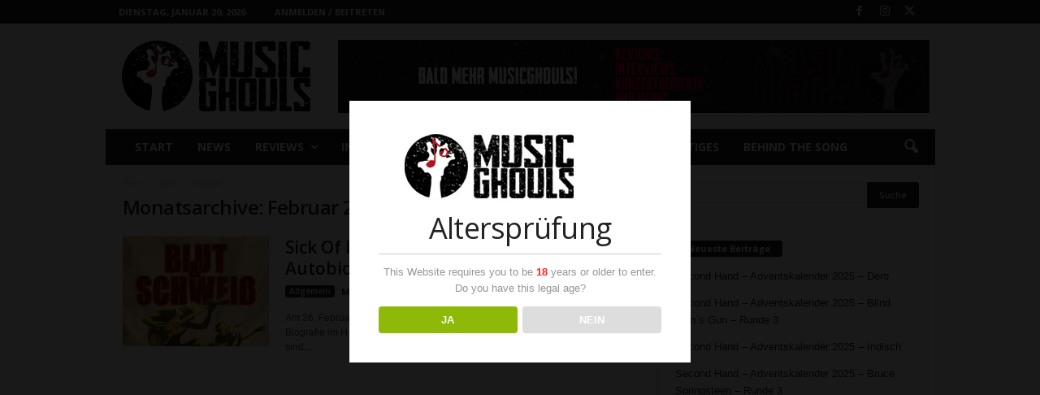

--- FILE ---
content_type: text/html; charset=UTF-8
request_url: https://www.musicghouls.com/2021/02/
body_size: 18307
content:
<!doctype html >
<!--[if IE 8]>    <html class="ie8" lang="de"> <![endif]-->
<!--[if IE 9]>    <html class="ie9" lang="de"> <![endif]-->
<!--[if gt IE 8]><!--> <html lang="de"> <!--<![endif]-->
<head>
    <title>Februar | 2021 | Musicghouls</title>
    <meta charset="UTF-8" />
    <meta name="viewport" content="width=device-width, initial-scale=1.0">
    <link rel="pingback" href="https://www.musicghouls.com/xmlrpc.php" />
    <meta name='robots' content='max-image-preview:large' />
<link rel="icon" type="image/png" href="http://www.musicghouls.com/wp-content/uploads/2017/06/musicghoul_favicon.png"><link rel="apple-touch-icon" sizes="76x76" href="http://www.musicghouls.com/wp-content/uploads/2017/06/musicghouls76x76.png"/><link rel="apple-touch-icon" sizes="120x120" href="http://www.musicghouls.com/wp-content/uploads/2017/06/musicghouls120x120.png"/><link rel="apple-touch-icon" sizes="152x152" href="http://www.musicghouls.com/wp-content/uploads/2017/06/musicghouls152x152.png"/><link rel="apple-touch-icon" sizes="114x114" href="http://www.musicghouls.com/wp-content/uploads/2017/06/musicghouls114x114.png"/><link rel="apple-touch-icon" sizes="144x144" href="http://www.musicghouls.com/wp-content/uploads/2017/06/musicghouls144x144.png"/><link rel='dns-prefetch' href='//maxcdn.bootstrapcdn.com' />
<link rel='dns-prefetch' href='//fonts.googleapis.com' />
<link rel='dns-prefetch' href='//s.w.org' />
<link rel="alternate" type="application/rss+xml" title="Musicghouls &raquo; Feed" href="https://www.musicghouls.com/feed/" />
<link rel="alternate" type="application/rss+xml" title="Musicghouls &raquo; Kommentar-Feed" href="https://www.musicghouls.com/comments/feed/" />
<script type="text/javascript">
window._wpemojiSettings = {"baseUrl":"https:\/\/s.w.org\/images\/core\/emoji\/14.0.0\/72x72\/","ext":".png","svgUrl":"https:\/\/s.w.org\/images\/core\/emoji\/14.0.0\/svg\/","svgExt":".svg","source":{"concatemoji":"https:\/\/www.musicghouls.com\/wp-includes\/js\/wp-emoji-release.min.js?ver=6.0.11"}};
/*! This file is auto-generated */
!function(e,a,t){var n,r,o,i=a.createElement("canvas"),p=i.getContext&&i.getContext("2d");function s(e,t){var a=String.fromCharCode,e=(p.clearRect(0,0,i.width,i.height),p.fillText(a.apply(this,e),0,0),i.toDataURL());return p.clearRect(0,0,i.width,i.height),p.fillText(a.apply(this,t),0,0),e===i.toDataURL()}function c(e){var t=a.createElement("script");t.src=e,t.defer=t.type="text/javascript",a.getElementsByTagName("head")[0].appendChild(t)}for(o=Array("flag","emoji"),t.supports={everything:!0,everythingExceptFlag:!0},r=0;r<o.length;r++)t.supports[o[r]]=function(e){if(!p||!p.fillText)return!1;switch(p.textBaseline="top",p.font="600 32px Arial",e){case"flag":return s([127987,65039,8205,9895,65039],[127987,65039,8203,9895,65039])?!1:!s([55356,56826,55356,56819],[55356,56826,8203,55356,56819])&&!s([55356,57332,56128,56423,56128,56418,56128,56421,56128,56430,56128,56423,56128,56447],[55356,57332,8203,56128,56423,8203,56128,56418,8203,56128,56421,8203,56128,56430,8203,56128,56423,8203,56128,56447]);case"emoji":return!s([129777,127995,8205,129778,127999],[129777,127995,8203,129778,127999])}return!1}(o[r]),t.supports.everything=t.supports.everything&&t.supports[o[r]],"flag"!==o[r]&&(t.supports.everythingExceptFlag=t.supports.everythingExceptFlag&&t.supports[o[r]]);t.supports.everythingExceptFlag=t.supports.everythingExceptFlag&&!t.supports.flag,t.DOMReady=!1,t.readyCallback=function(){t.DOMReady=!0},t.supports.everything||(n=function(){t.readyCallback()},a.addEventListener?(a.addEventListener("DOMContentLoaded",n,!1),e.addEventListener("load",n,!1)):(e.attachEvent("onload",n),a.attachEvent("onreadystatechange",function(){"complete"===a.readyState&&t.readyCallback()})),(e=t.source||{}).concatemoji?c(e.concatemoji):e.wpemoji&&e.twemoji&&(c(e.twemoji),c(e.wpemoji)))}(window,document,window._wpemojiSettings);
</script>
<style type="text/css">
img.wp-smiley,
img.emoji {
	display: inline !important;
	border: none !important;
	box-shadow: none !important;
	height: 1em !important;
	width: 1em !important;
	margin: 0 0.07em !important;
	vertical-align: -0.1em !important;
	background: none !important;
	padding: 0 !important;
}
</style>
	<style id='global-styles-inline-css' type='text/css'>
body{--wp--preset--color--black: #000000;--wp--preset--color--cyan-bluish-gray: #abb8c3;--wp--preset--color--white: #ffffff;--wp--preset--color--pale-pink: #f78da7;--wp--preset--color--vivid-red: #cf2e2e;--wp--preset--color--luminous-vivid-orange: #ff6900;--wp--preset--color--luminous-vivid-amber: #fcb900;--wp--preset--color--light-green-cyan: #7bdcb5;--wp--preset--color--vivid-green-cyan: #00d084;--wp--preset--color--pale-cyan-blue: #8ed1fc;--wp--preset--color--vivid-cyan-blue: #0693e3;--wp--preset--color--vivid-purple: #9b51e0;--wp--preset--gradient--vivid-cyan-blue-to-vivid-purple: linear-gradient(135deg,rgba(6,147,227,1) 0%,rgb(155,81,224) 100%);--wp--preset--gradient--light-green-cyan-to-vivid-green-cyan: linear-gradient(135deg,rgb(122,220,180) 0%,rgb(0,208,130) 100%);--wp--preset--gradient--luminous-vivid-amber-to-luminous-vivid-orange: linear-gradient(135deg,rgba(252,185,0,1) 0%,rgba(255,105,0,1) 100%);--wp--preset--gradient--luminous-vivid-orange-to-vivid-red: linear-gradient(135deg,rgba(255,105,0,1) 0%,rgb(207,46,46) 100%);--wp--preset--gradient--very-light-gray-to-cyan-bluish-gray: linear-gradient(135deg,rgb(238,238,238) 0%,rgb(169,184,195) 100%);--wp--preset--gradient--cool-to-warm-spectrum: linear-gradient(135deg,rgb(74,234,220) 0%,rgb(151,120,209) 20%,rgb(207,42,186) 40%,rgb(238,44,130) 60%,rgb(251,105,98) 80%,rgb(254,248,76) 100%);--wp--preset--gradient--blush-light-purple: linear-gradient(135deg,rgb(255,206,236) 0%,rgb(152,150,240) 100%);--wp--preset--gradient--blush-bordeaux: linear-gradient(135deg,rgb(254,205,165) 0%,rgb(254,45,45) 50%,rgb(107,0,62) 100%);--wp--preset--gradient--luminous-dusk: linear-gradient(135deg,rgb(255,203,112) 0%,rgb(199,81,192) 50%,rgb(65,88,208) 100%);--wp--preset--gradient--pale-ocean: linear-gradient(135deg,rgb(255,245,203) 0%,rgb(182,227,212) 50%,rgb(51,167,181) 100%);--wp--preset--gradient--electric-grass: linear-gradient(135deg,rgb(202,248,128) 0%,rgb(113,206,126) 100%);--wp--preset--gradient--midnight: linear-gradient(135deg,rgb(2,3,129) 0%,rgb(40,116,252) 100%);--wp--preset--duotone--dark-grayscale: url('#wp-duotone-dark-grayscale');--wp--preset--duotone--grayscale: url('#wp-duotone-grayscale');--wp--preset--duotone--purple-yellow: url('#wp-duotone-purple-yellow');--wp--preset--duotone--blue-red: url('#wp-duotone-blue-red');--wp--preset--duotone--midnight: url('#wp-duotone-midnight');--wp--preset--duotone--magenta-yellow: url('#wp-duotone-magenta-yellow');--wp--preset--duotone--purple-green: url('#wp-duotone-purple-green');--wp--preset--duotone--blue-orange: url('#wp-duotone-blue-orange');--wp--preset--font-size--small: 10px;--wp--preset--font-size--medium: 20px;--wp--preset--font-size--large: 30px;--wp--preset--font-size--x-large: 42px;--wp--preset--font-size--regular: 14px;--wp--preset--font-size--larger: 48px;}.has-black-color{color: var(--wp--preset--color--black) !important;}.has-cyan-bluish-gray-color{color: var(--wp--preset--color--cyan-bluish-gray) !important;}.has-white-color{color: var(--wp--preset--color--white) !important;}.has-pale-pink-color{color: var(--wp--preset--color--pale-pink) !important;}.has-vivid-red-color{color: var(--wp--preset--color--vivid-red) !important;}.has-luminous-vivid-orange-color{color: var(--wp--preset--color--luminous-vivid-orange) !important;}.has-luminous-vivid-amber-color{color: var(--wp--preset--color--luminous-vivid-amber) !important;}.has-light-green-cyan-color{color: var(--wp--preset--color--light-green-cyan) !important;}.has-vivid-green-cyan-color{color: var(--wp--preset--color--vivid-green-cyan) !important;}.has-pale-cyan-blue-color{color: var(--wp--preset--color--pale-cyan-blue) !important;}.has-vivid-cyan-blue-color{color: var(--wp--preset--color--vivid-cyan-blue) !important;}.has-vivid-purple-color{color: var(--wp--preset--color--vivid-purple) !important;}.has-black-background-color{background-color: var(--wp--preset--color--black) !important;}.has-cyan-bluish-gray-background-color{background-color: var(--wp--preset--color--cyan-bluish-gray) !important;}.has-white-background-color{background-color: var(--wp--preset--color--white) !important;}.has-pale-pink-background-color{background-color: var(--wp--preset--color--pale-pink) !important;}.has-vivid-red-background-color{background-color: var(--wp--preset--color--vivid-red) !important;}.has-luminous-vivid-orange-background-color{background-color: var(--wp--preset--color--luminous-vivid-orange) !important;}.has-luminous-vivid-amber-background-color{background-color: var(--wp--preset--color--luminous-vivid-amber) !important;}.has-light-green-cyan-background-color{background-color: var(--wp--preset--color--light-green-cyan) !important;}.has-vivid-green-cyan-background-color{background-color: var(--wp--preset--color--vivid-green-cyan) !important;}.has-pale-cyan-blue-background-color{background-color: var(--wp--preset--color--pale-cyan-blue) !important;}.has-vivid-cyan-blue-background-color{background-color: var(--wp--preset--color--vivid-cyan-blue) !important;}.has-vivid-purple-background-color{background-color: var(--wp--preset--color--vivid-purple) !important;}.has-black-border-color{border-color: var(--wp--preset--color--black) !important;}.has-cyan-bluish-gray-border-color{border-color: var(--wp--preset--color--cyan-bluish-gray) !important;}.has-white-border-color{border-color: var(--wp--preset--color--white) !important;}.has-pale-pink-border-color{border-color: var(--wp--preset--color--pale-pink) !important;}.has-vivid-red-border-color{border-color: var(--wp--preset--color--vivid-red) !important;}.has-luminous-vivid-orange-border-color{border-color: var(--wp--preset--color--luminous-vivid-orange) !important;}.has-luminous-vivid-amber-border-color{border-color: var(--wp--preset--color--luminous-vivid-amber) !important;}.has-light-green-cyan-border-color{border-color: var(--wp--preset--color--light-green-cyan) !important;}.has-vivid-green-cyan-border-color{border-color: var(--wp--preset--color--vivid-green-cyan) !important;}.has-pale-cyan-blue-border-color{border-color: var(--wp--preset--color--pale-cyan-blue) !important;}.has-vivid-cyan-blue-border-color{border-color: var(--wp--preset--color--vivid-cyan-blue) !important;}.has-vivid-purple-border-color{border-color: var(--wp--preset--color--vivid-purple) !important;}.has-vivid-cyan-blue-to-vivid-purple-gradient-background{background: var(--wp--preset--gradient--vivid-cyan-blue-to-vivid-purple) !important;}.has-light-green-cyan-to-vivid-green-cyan-gradient-background{background: var(--wp--preset--gradient--light-green-cyan-to-vivid-green-cyan) !important;}.has-luminous-vivid-amber-to-luminous-vivid-orange-gradient-background{background: var(--wp--preset--gradient--luminous-vivid-amber-to-luminous-vivid-orange) !important;}.has-luminous-vivid-orange-to-vivid-red-gradient-background{background: var(--wp--preset--gradient--luminous-vivid-orange-to-vivid-red) !important;}.has-very-light-gray-to-cyan-bluish-gray-gradient-background{background: var(--wp--preset--gradient--very-light-gray-to-cyan-bluish-gray) !important;}.has-cool-to-warm-spectrum-gradient-background{background: var(--wp--preset--gradient--cool-to-warm-spectrum) !important;}.has-blush-light-purple-gradient-background{background: var(--wp--preset--gradient--blush-light-purple) !important;}.has-blush-bordeaux-gradient-background{background: var(--wp--preset--gradient--blush-bordeaux) !important;}.has-luminous-dusk-gradient-background{background: var(--wp--preset--gradient--luminous-dusk) !important;}.has-pale-ocean-gradient-background{background: var(--wp--preset--gradient--pale-ocean) !important;}.has-electric-grass-gradient-background{background: var(--wp--preset--gradient--electric-grass) !important;}.has-midnight-gradient-background{background: var(--wp--preset--gradient--midnight) !important;}.has-small-font-size{font-size: var(--wp--preset--font-size--small) !important;}.has-medium-font-size{font-size: var(--wp--preset--font-size--medium) !important;}.has-large-font-size{font-size: var(--wp--preset--font-size--large) !important;}.has-x-large-font-size{font-size: var(--wp--preset--font-size--x-large) !important;}
</style>
<link rel='stylesheet' id='dispensary-age-verification-css'  href='https://www.musicghouls.com/wp-content/plugins/dispensary-age-verification/public/css/dispensary-age-verification-public.min.css?ver=2.9.1' type='text/css' media='all' />
<link rel='stylesheet' id='prime_master_bootstrap-css'  href='https://maxcdn.bootstrapcdn.com/bootstrap/3.3.6/css/bootstrap.min.css?ver=6.0.11' type='text/css' media='all' />
<link rel='stylesheet' id='prime_master_fontawesome-css'  href='https://maxcdn.bootstrapcdn.com/font-awesome/4.5.0/css/font-awesome.min.css?ver=6.0.11' type='text/css' media='all' />
<link rel='stylesheet' id='prime_testimonial_ba_css-css'  href='https://www.musicghouls.com/wp-content/plugins/prime-extensions-for-visual-composer/shortcodes/testimonial/css/style.css?ver=6.0.11' type='text/css' media='all' />
<link rel='stylesheet' id='td-plugin-newsletter-css'  href='https://www.musicghouls.com/wp-content/plugins/td-newsletter/style.css?ver=5.4.2' type='text/css' media='all' />
<link rel='stylesheet' id='google-fonts-style-css'  href='https://fonts.googleapis.com/css?family=Open+Sans%3A400%2C600%2C700%7CRoboto+Condensed%3A400%2C500%2C700&#038;display=swap&#038;ver=5.4.2' type='text/css' media='all' />
<link rel='stylesheet' id='td-theme-css'  href='https://www.musicghouls.com/wp-content/themes/Newsmag/style.css?ver=5.4.2' type='text/css' media='all' />
<style id='td-theme-inline-css' type='text/css'>
    
        /* custom css - generated by TagDiv Composer */
        @media (max-width: 767px) {
            .td-header-desktop-wrap {
                display: none;
            }
        }
        @media (min-width: 767px) {
            .td-header-mobile-wrap {
                display: none;
            }
        }
    
	
</style>
<link rel='stylesheet' id='js_composer_front-css'  href='https://www.musicghouls.com/wp-content/plugins/js_composer/assets/css/js_composer.min.css?ver=6.1' type='text/css' media='all' />
<link rel='stylesheet' id='td-legacy-framework-front-style-css'  href='https://www.musicghouls.com/wp-content/plugins/td-composer/legacy/Newsmag/assets/css/td_legacy_main.css?ver=f09a2553c2f758cf35a47c65e9bef969' type='text/css' media='all' />
<script type='text/javascript' src='https://www.musicghouls.com/wp-includes/js/jquery/jquery.min.js?ver=3.6.0' id='jquery-core-js'></script>
<script type='text/javascript' src='https://www.musicghouls.com/wp-includes/js/jquery/jquery-migrate.min.js?ver=3.3.2' id='jquery-migrate-js'></script>
<script type='text/javascript' src='https://www.musicghouls.com/wp-content/plugins/dispensary-age-verification/public/js/js.cookie.js?ver=2.9.1' id='age-verification-cookie-js'></script>
<script type='text/javascript' id='dispensary-age-verification-js-extra'>
/* <![CDATA[ */
var object_name = {"bgImage":"","minAge":"18","imgLogo":"http:\/\/www.musicghouls.com\/wp-content\/uploads\/2017\/06\/logo_final2017_blackbg.png","title":"Alterspr\u00fcfung","copy":"This Website requires you to be [age] years or older to enter. Do you have this legal age?","btnYes":"JA","btnNo":"NEIN","successTitle":"Erfolg!","successText":"Du wirst nun zur\u00fcck zur Website geleitet.","successMessage":"","failTitle":"Entschuldigung!","failText":"Du bist nicht alt genug, um diese Website zu besuchen.","messageTime":"","redirectOnFail":"","beforeContent":"","afterContent":""};
/* ]]> */
</script>
<script type='text/javascript' src='https://www.musicghouls.com/wp-content/plugins/dispensary-age-verification/public/js/dispensary-age-verification-public.js?ver=2.9.1' id='dispensary-age-verification-js'></script>
<script type='text/javascript' src='https://www.musicghouls.com/wp-content/plugins/prime-extensions-for-visual-composer/shortcodes/testimonial/js/jquery.bxslider.min.js?ver=6.0.11' id='prime_testimonial_prime_event_move-js'></script>
<script type='text/javascript' src='https://www.musicghouls.com/wp-content/plugins/revslider/public/assets/js/rbtools.min.js?ver=6.6.4' async id='tp-tools-js'></script>
<script type='text/javascript' src='https://www.musicghouls.com/wp-content/plugins/revslider/public/assets/js/rs6.min.js?ver=6.6.4' async id='revmin-js'></script>
<script type='text/javascript' id='wp-statistics-tracker-js-extra'>
/* <![CDATA[ */
var WP_Statistics_Tracker_Object = {"hitRequestUrl":"https:\/\/www.musicghouls.com\/wp-json\/wp-statistics\/v2\/hit?wp_statistics_hit_rest=yes&track_all=0&current_page_type=archive&current_page_id=0&search_query&page_uri=LzIwMjEvMDIv","keepOnlineRequestUrl":"https:\/\/www.musicghouls.com\/wp-json\/wp-statistics\/v2\/online?wp_statistics_hit_rest=yes&track_all=0&current_page_type=archive&current_page_id=0&search_query&page_uri=LzIwMjEvMDIv","option":{"dntEnabled":false,"cacheCompatibility":false}};
/* ]]> */
</script>
<script type='text/javascript' src='https://www.musicghouls.com/wp-content/plugins/wp-statistics/assets/js/tracker.js?ver=6.0.11' id='wp-statistics-tracker-js'></script>
<link rel="https://api.w.org/" href="https://www.musicghouls.com/wp-json/" /><link rel="EditURI" type="application/rsd+xml" title="RSD" href="https://www.musicghouls.com/xmlrpc.php?rsd" />
<link rel="wlwmanifest" type="application/wlwmanifest+xml" href="https://www.musicghouls.com/wp-includes/wlwmanifest.xml" /> 
<meta name="generator" content="WordPress 6.0.11" />
        <style type="text/css">
        .avwp-av-overlay {
            background-image: url();
            background-repeat: no-repeat;
            background-position: center;
            background-size: cover;
            background-attachment: fixed;
            box-sizing: border-box;
        }
        .avwp-av {
            box-shadow: none;
        }
        </style>
    <style>[class*=" icon-oc-"],[class^=icon-oc-]{speak:none;font-style:normal;font-weight:400;font-variant:normal;text-transform:none;line-height:1;-webkit-font-smoothing:antialiased;-moz-osx-font-smoothing:grayscale}.icon-oc-one-com-white-32px-fill:before{content:"901"}.icon-oc-one-com:before{content:"900"}#one-com-icon,.toplevel_page_onecom-wp .wp-menu-image{speak:none;display:flex;align-items:center;justify-content:center;text-transform:none;line-height:1;-webkit-font-smoothing:antialiased;-moz-osx-font-smoothing:grayscale}.onecom-wp-admin-bar-item>a,.toplevel_page_onecom-wp>.wp-menu-name{font-size:16px;font-weight:400;line-height:1}.toplevel_page_onecom-wp>.wp-menu-name img{width:69px;height:9px;}.wp-submenu-wrap.wp-submenu>.wp-submenu-head>img{width:88px;height:auto}.onecom-wp-admin-bar-item>a img{height:7px!important}.onecom-wp-admin-bar-item>a img,.toplevel_page_onecom-wp>.wp-menu-name img{opacity:.8}.onecom-wp-admin-bar-item.hover>a img,.toplevel_page_onecom-wp.wp-has-current-submenu>.wp-menu-name img,li.opensub>a.toplevel_page_onecom-wp>.wp-menu-name img{opacity:1}#one-com-icon:before,.onecom-wp-admin-bar-item>a:before,.toplevel_page_onecom-wp>.wp-menu-image:before{content:'';position:static!important;background-color:rgba(240,245,250,.4);border-radius:102px;width:18px;height:18px;padding:0!important}.onecom-wp-admin-bar-item>a:before{width:14px;height:14px}.onecom-wp-admin-bar-item.hover>a:before,.toplevel_page_onecom-wp.opensub>a>.wp-menu-image:before,.toplevel_page_onecom-wp.wp-has-current-submenu>.wp-menu-image:before{background-color:#76b82a}.onecom-wp-admin-bar-item>a{display:inline-flex!important;align-items:center;justify-content:center}#one-com-logo-wrapper{font-size:4em}#one-com-icon{vertical-align:middle}.imagify-welcome{display:none !important;}</style><!-- Analytics by WP Statistics v14.2 - https://wp-statistics.com/ -->
<style type="text/css">.recentcomments a{display:inline !important;padding:0 !important;margin:0 !important;}</style><meta name="generator" content="Powered by WPBakery Page Builder - drag and drop page builder for WordPress."/>
<meta name="generator" content="Powered by Slider Revolution 6.6.4 - responsive, Mobile-Friendly Slider Plugin for WordPress with comfortable drag and drop interface." />

<!-- JS generated by theme -->

<script>
    
    

	    var tdBlocksArray = []; //here we store all the items for the current page

	    // td_block class - each ajax block uses a object of this class for requests
	    function tdBlock() {
		    this.id = '';
		    this.block_type = 1; //block type id (1-234 etc)
		    this.atts = '';
		    this.td_column_number = '';
		    this.td_current_page = 1; //
		    this.post_count = 0; //from wp
		    this.found_posts = 0; //from wp
		    this.max_num_pages = 0; //from wp
		    this.td_filter_value = ''; //current live filter value
		    this.is_ajax_running = false;
		    this.td_user_action = ''; // load more or infinite loader (used by the animation)
		    this.header_color = '';
		    this.ajax_pagination_infinite_stop = ''; //show load more at page x
	    }

        // td_js_generator - mini detector
        ( function () {
            var htmlTag = document.getElementsByTagName("html")[0];

	        if ( navigator.userAgent.indexOf("MSIE 10.0") > -1 ) {
                htmlTag.className += ' ie10';
            }

            if ( !!navigator.userAgent.match(/Trident.*rv\:11\./) ) {
                htmlTag.className += ' ie11';
            }

	        if ( navigator.userAgent.indexOf("Edge") > -1 ) {
                htmlTag.className += ' ieEdge';
            }

            if ( /(iPad|iPhone|iPod)/g.test(navigator.userAgent) ) {
                htmlTag.className += ' td-md-is-ios';
            }

            var user_agent = navigator.userAgent.toLowerCase();
            if ( user_agent.indexOf("android") > -1 ) {
                htmlTag.className += ' td-md-is-android';
            }

            if ( -1 !== navigator.userAgent.indexOf('Mac OS X')  ) {
                htmlTag.className += ' td-md-is-os-x';
            }

            if ( /chrom(e|ium)/.test(navigator.userAgent.toLowerCase()) ) {
               htmlTag.className += ' td-md-is-chrome';
            }

            if ( -1 !== navigator.userAgent.indexOf('Firefox') ) {
                htmlTag.className += ' td-md-is-firefox';
            }

            if ( -1 !== navigator.userAgent.indexOf('Safari') && -1 === navigator.userAgent.indexOf('Chrome') ) {
                htmlTag.className += ' td-md-is-safari';
            }

            if( -1 !== navigator.userAgent.indexOf('IEMobile') ){
                htmlTag.className += ' td-md-is-iemobile';
            }

        })();

        var tdLocalCache = {};

        ( function () {
            "use strict";

            tdLocalCache = {
                data: {},
                remove: function (resource_id) {
                    delete tdLocalCache.data[resource_id];
                },
                exist: function (resource_id) {
                    return tdLocalCache.data.hasOwnProperty(resource_id) && tdLocalCache.data[resource_id] !== null;
                },
                get: function (resource_id) {
                    return tdLocalCache.data[resource_id];
                },
                set: function (resource_id, cachedData) {
                    tdLocalCache.remove(resource_id);
                    tdLocalCache.data[resource_id] = cachedData;
                }
            };
        })();

    
    
var td_viewport_interval_list=[{"limitBottom":767,"sidebarWidth":251},{"limitBottom":1023,"sidebarWidth":339}];
var td_animation_stack_effect="type0";
var tds_animation_stack=true;
var td_animation_stack_specific_selectors=".entry-thumb, img, .td-lazy-img";
var td_animation_stack_general_selectors=".td-animation-stack img, .td-animation-stack .entry-thumb, .post img, .td-animation-stack .td-lazy-img";
var tdc_is_installed="yes";
var td_ajax_url="https:\/\/www.musicghouls.com\/wp-admin\/admin-ajax.php?td_theme_name=Newsmag&v=5.4.2";
var td_get_template_directory_uri="https:\/\/www.musicghouls.com\/wp-content\/plugins\/td-composer\/legacy\/common";
var tds_snap_menu="smart_snap_always";
var tds_logo_on_sticky="show";
var tds_header_style="3";
var td_please_wait="Bitte warten...";
var td_email_user_pass_incorrect="Benutzername oder Passwort falsch!";
var td_email_user_incorrect="E-Mail-Adresse oder Benutzername falsch!";
var td_email_incorrect="E-Mail-Adresse nicht korrekt!";
var td_user_incorrect="Username incorrect!";
var td_email_user_empty="Email or username empty!";
var td_pass_empty="Pass empty!";
var td_pass_pattern_incorrect="Invalid Pass Pattern!";
var td_retype_pass_incorrect="Retyped Pass incorrect!";
var tds_more_articles_on_post_enable="";
var tds_more_articles_on_post_time_to_wait="";
var tds_more_articles_on_post_pages_distance_from_top=0;
var tds_captcha="";
var tds_theme_color_site_wide="#4db2ec";
var tds_smart_sidebar="enabled";
var tdThemeName="Newsmag";
var tdThemeNameWl="Newsmag";
var td_magnific_popup_translation_tPrev="Vorherige (Pfeiltaste links)";
var td_magnific_popup_translation_tNext="Weiter (rechte Pfeiltaste)";
var td_magnific_popup_translation_tCounter="%curr% von %total%";
var td_magnific_popup_translation_ajax_tError="Der Inhalt von %url% konnte nicht geladen werden.";
var td_magnific_popup_translation_image_tError="Das Bild #%curr% konnte nicht geladen werden.";
var tdBlockNonce="f85b65a685";
var tdMobileMenu="enabled";
var tdMobileSearch="enabled";
var tdDateNamesI18n={"month_names":["Januar","Februar","M\u00e4rz","April","Mai","Juni","Juli","August","September","Oktober","November","Dezember"],"month_names_short":["Jan.","Feb.","M\u00e4rz","Apr.","Mai","Juni","Juli","Aug.","Sep.","Okt.","Nov.","Dez."],"day_names":["Sonntag","Montag","Dienstag","Mittwoch","Donnerstag","Freitag","Samstag"],"day_names_short":["So.","Mo.","Di.","Mi.","Do.","Fr.","Sa."]};
var td_ad_background_click_link="";
var td_ad_background_click_target="";
</script>




<script type="application/ld+json">
    {
        "@context": "https://schema.org",
        "@type": "BreadcrumbList",
        "itemListElement": [
            {
                "@type": "ListItem",
                "position": 1,
                "item": {
                    "@type": "WebSite",
                    "@id": "https://www.musicghouls.com/",
                    "name": "Start"
                }
            },
            {
                "@type": "ListItem",
                "position": 2,
                    "item": {
                    "@type": "WebPage",
                    "@id": "https://www.musicghouls.com/2021/",
                    "name": "2021"
                }
            }
            ,{
                "@type": "ListItem",
                "position": 3,
                    "item": {
                    "@type": "WebPage",
                    "@id": "https://www.musicghouls.com/2021/02/",
                    "name": "Februar"                                
                }
            }    
        ]
    }
</script>
<script>function setREVStartSize(e){
			//window.requestAnimationFrame(function() {
				window.RSIW = window.RSIW===undefined ? window.innerWidth : window.RSIW;
				window.RSIH = window.RSIH===undefined ? window.innerHeight : window.RSIH;
				try {
					var pw = document.getElementById(e.c).parentNode.offsetWidth,
						newh;
					pw = pw===0 || isNaN(pw) || (e.l=="fullwidth" || e.layout=="fullwidth") ? window.RSIW : pw;
					e.tabw = e.tabw===undefined ? 0 : parseInt(e.tabw);
					e.thumbw = e.thumbw===undefined ? 0 : parseInt(e.thumbw);
					e.tabh = e.tabh===undefined ? 0 : parseInt(e.tabh);
					e.thumbh = e.thumbh===undefined ? 0 : parseInt(e.thumbh);
					e.tabhide = e.tabhide===undefined ? 0 : parseInt(e.tabhide);
					e.thumbhide = e.thumbhide===undefined ? 0 : parseInt(e.thumbhide);
					e.mh = e.mh===undefined || e.mh=="" || e.mh==="auto" ? 0 : parseInt(e.mh,0);
					if(e.layout==="fullscreen" || e.l==="fullscreen")
						newh = Math.max(e.mh,window.RSIH);
					else{
						e.gw = Array.isArray(e.gw) ? e.gw : [e.gw];
						for (var i in e.rl) if (e.gw[i]===undefined || e.gw[i]===0) e.gw[i] = e.gw[i-1];
						e.gh = e.el===undefined || e.el==="" || (Array.isArray(e.el) && e.el.length==0)? e.gh : e.el;
						e.gh = Array.isArray(e.gh) ? e.gh : [e.gh];
						for (var i in e.rl) if (e.gh[i]===undefined || e.gh[i]===0) e.gh[i] = e.gh[i-1];
											
						var nl = new Array(e.rl.length),
							ix = 0,
							sl;
						e.tabw = e.tabhide>=pw ? 0 : e.tabw;
						e.thumbw = e.thumbhide>=pw ? 0 : e.thumbw;
						e.tabh = e.tabhide>=pw ? 0 : e.tabh;
						e.thumbh = e.thumbhide>=pw ? 0 : e.thumbh;
						for (var i in e.rl) nl[i] = e.rl[i]<window.RSIW ? 0 : e.rl[i];
						sl = nl[0];
						for (var i in nl) if (sl>nl[i] && nl[i]>0) { sl = nl[i]; ix=i;}
						var m = pw>(e.gw[ix]+e.tabw+e.thumbw) ? 1 : (pw-(e.tabw+e.thumbw)) / (e.gw[ix]);
						newh =  (e.gh[ix] * m) + (e.tabh + e.thumbh);
					}
					var el = document.getElementById(e.c);
					if (el!==null && el) el.style.height = newh+"px";
					el = document.getElementById(e.c+"_wrapper");
					if (el!==null && el) {
						el.style.height = newh+"px";
						el.style.display = "block";
					}
				} catch(e){
					console.log("Failure at Presize of Slider:" + e)
				}
			//});
		  };</script>
<noscript><style> .wpb_animate_when_almost_visible { opacity: 1; }</style></noscript>	<style id="tdw-css-placeholder">/* custom css - generated by TagDiv Composer */
</style></head>

<body class="archive date global-block-template-1 wpb-js-composer js-comp-ver-6.1 vc_responsive td-animation-stack-type0 td-boxed-layout" itemscope="itemscope" itemtype="https://schema.org/WebPage">

        <div class="td-scroll-up  td-hide-scroll-up-on-mob"  style="display:none;"><i class="td-icon-menu-up"></i></div>

    
    <div class="td-menu-background"></div>
<div id="td-mobile-nav">
    <div class="td-mobile-container">
        <!-- mobile menu top section -->
        <div class="td-menu-socials-wrap">
            <!-- socials -->
            <div class="td-menu-socials">
                
        <span class="td-social-icon-wrap">
            <a target="_blank" href="https://www.facebook.com/Musicghouls" title="Facebook">
                <i class="td-icon-font td-icon-facebook"></i>
                <span style="display: none">Facebook</span>
            </a>
        </span>
        <span class="td-social-icon-wrap">
            <a target="_blank" href="https://www.instagram.com/musicghouls/" title="Instagram">
                <i class="td-icon-font td-icon-instagram"></i>
                <span style="display: none">Instagram</span>
            </a>
        </span>
        <span class="td-social-icon-wrap">
            <a target="_blank" href="https://twitter.com/MG_MUSICGHOULS" title="Twitter">
                <i class="td-icon-font td-icon-twitter"></i>
                <span style="display: none">Twitter</span>
            </a>
        </span>            </div>
            <!-- close button -->
            <div class="td-mobile-close">
                <span><i class="td-icon-close-mobile"></i></span>
            </div>
        </div>

        <!-- login section -->
                    <div class="td-menu-login-section">
                
    <div class="td-guest-wrap">
        <div class="td-menu-login"><a id="login-link-mob">Anmelden</a></div>
    </div>
            </div>
        
        <!-- menu section -->
        <div class="td-mobile-content">
            <div class="menu-mc-2017-main-container"><ul id="menu-mc-2017-main" class="td-mobile-main-menu"><li id="menu-item-21" class="menu-item menu-item-type-custom menu-item-object-custom menu-item-home menu-item-first menu-item-21"><a href="http://www.musicghouls.com">Start</a></li>
<li id="menu-item-26" class="menu-item menu-item-type-post_type menu-item-object-page menu-item-26"><a href="https://www.musicghouls.com/news/">News</a></li>
<li id="menu-item-24" class="menu-item menu-item-type-post_type menu-item-object-page menu-item-has-children menu-item-24"><a href="https://www.musicghouls.com/reviews/">Reviews<i class="td-icon-menu-right td-element-after"></i></a>
<ul class="sub-menu">
	<li id="menu-item-0" class="menu-item-0"><a href="https://www.musicghouls.com/category/reviews/cd-reviews/">CD Reviews</a></li>
	<li class="menu-item-0"><a href="https://www.musicghouls.com/category/reviews/soundcheck/">Soundcheck</a></li>
</ul>
</li>
<li id="menu-item-25" class="menu-item menu-item-type-post_type menu-item-object-page menu-item-25"><a href="https://www.musicghouls.com/interviews/">Interviews</a></li>
<li id="menu-item-22" class="menu-item menu-item-type-post_type menu-item-object-page menu-item-22"><a href="https://www.musicghouls.com/festival/">Events</a></li>
<li id="menu-item-466" class="menu-item menu-item-type-post_type menu-item-object-page menu-item-466"><a href="https://www.musicghouls.com/buchbesprechung/">Bücher</a></li>
<li id="menu-item-198" class="menu-item menu-item-type-post_type menu-item-object-page menu-item-has-children menu-item-198"><a href="https://www.musicghouls.com/galerie/">Galerie<i class="td-icon-menu-right td-element-after"></i></a>
<ul class="sub-menu">
	<li class="menu-item-0"><a href="https://www.musicghouls.com/category/galerie/autumn-moon-2017-tag-1/">Autumn Moon 2017 Tag 1</a></li>
	<li class="menu-item-0"><a href="https://www.musicghouls.com/category/galerie/autumn-moon-2017-tag-2/">Autumn Moon 2017 Tag 2</a></li>
	<li class="menu-item-0"><a href="https://www.musicghouls.com/category/galerie/autumn-moon-2018-tag-1/">Autumn Moon 2018 &#8211; Tag 1</a></li>
	<li class="menu-item-0"><a href="https://www.musicghouls.com/category/galerie/autumn-moon-2018-tag-2/">Autumn Moon 2018 &#8211; Tag 2</a></li>
	<li class="menu-item-0"><a href="https://www.musicghouls.com/category/galerie/elbriot-2017/">Elbriot 2017</a></li>
</ul>
</li>
<li id="menu-item-510" class="menu-item menu-item-type-post_type menu-item-object-page menu-item-510"><a href="https://www.musicghouls.com/sonstiges/">Sonstiges</a></li>
<li id="menu-item-1290" class="menu-item menu-item-type-post_type menu-item-object-page menu-item-1290"><a href="https://www.musicghouls.com/bh/">Behind the song</a></li>
</ul></div>        </div>
    </div>

    <!-- register/login section -->
            <div id="login-form-mobile" class="td-register-section">
            
            <div id="td-login-mob" class="td-login-animation td-login-hide-mob">
            	<!-- close button -->
	            <div class="td-login-close">
	                <span class="td-back-button"><i class="td-icon-read-down"></i></span>
	                <div class="td-login-title">Anmelden</div>
	                <!-- close button -->
		            <div class="td-mobile-close">
		                <span><i class="td-icon-close-mobile"></i></span>
		            </div>
	            </div>
	            <form class="td-login-form-wrap" action="#" method="post">
	                <div class="td-login-panel-title"><span>Herzlich willkommen!</span>Melde dich in deinem Konto an</div>
	                <div class="td_display_err"></div>
	                <div class="td-login-inputs"><input class="td-login-input" autocomplete="username" type="text" name="login_email" id="login_email-mob" value="" required><label for="login_email-mob">Ihr Benutzername</label></div>
	                <div class="td-login-inputs"><input class="td-login-input" autocomplete="current-password" type="password" name="login_pass" id="login_pass-mob" value="" required><label for="login_pass-mob">Ihr Passwort</label></div>
	                <input type="button" name="login_button" id="login_button-mob" class="td-login-button" value="Anmelden">
	                
					
	                <div class="td-login-info-text"><a href="#" id="forgot-pass-link-mob">Passwort vergessen?</a></div>
	                
	                
                </form>
            </div>

            

            <div id="td-forgot-pass-mob" class="td-login-animation td-login-hide-mob">
                <!-- close button -->
	            <div class="td-forgot-pass-close">
	                <a href="#" aria-label="Back" class="td-back-button"><i class="td-icon-read-down"></i></a>
	                <div class="td-login-title">Passwort-Wiederherstellung</div>
	            </div>
	            <div class="td-login-form-wrap">
	                <div class="td-login-panel-title">Passwort zurücksetzen</div>
	                <div class="td_display_err"></div>
	                <div class="td-login-inputs"><input class="td-login-input" type="text" name="forgot_email" id="forgot_email-mob" value="" required><label for="forgot_email-mob">Ihre E-Mail-Adresse</label></div>
	                <input type="button" name="forgot_button" id="forgot_button-mob" class="td-login-button" value="Senden Sie mein Passwort">
                </div>
            </div>
        </div>
    </div>    <div class="td-search-background"></div>
<div class="td-search-wrap-mob">
	<div class="td-drop-down-search">
		<form method="get" class="td-search-form" action="https://www.musicghouls.com/">
			<!-- close button -->
			<div class="td-search-close">
				<span><i class="td-icon-close-mobile"></i></span>
			</div>
			<div role="search" class="td-search-input">
				<span>Suche</span>
				<input id="td-header-search-mob" type="text" value="" name="s" autocomplete="off" />
			</div>
		</form>
		<div id="td-aj-search-mob"></div>
	</div>
</div>

    <div id="td-outer-wrap">
    
        <div class="td-outer-container">
        
            <!--
Header style 3
-->
<div class="td-header-wrap td-header-style-3">
    <div class="td-top-menu-full">
        <div class="td-header-row td-header-top-menu td-make-full">
            
    <div class="td-top-bar-container top-bar-style-1">
        <div class="td-header-sp-top-menu">

            <div class="td_data_time">
            <div >

                Dienstag, Januar 20, 2026
            </div>
        </div>
    <ul class="top-header-menu td_ul_login"><li class="menu-item"><a class="td-login-modal-js menu-item" href="#login-form" data-effect="mpf-td-login-effect">Anmelden / Beitreten</a></li></ul></div>            <div class="td-header-sp-top-widget">
        
        <span class="td-social-icon-wrap">
            <a target="_blank" href="https://www.facebook.com/Musicghouls" title="Facebook">
                <i class="td-icon-font td-icon-facebook"></i>
                <span style="display: none">Facebook</span>
            </a>
        </span>
        <span class="td-social-icon-wrap">
            <a target="_blank" href="https://www.instagram.com/musicghouls/" title="Instagram">
                <i class="td-icon-font td-icon-instagram"></i>
                <span style="display: none">Instagram</span>
            </a>
        </span>
        <span class="td-social-icon-wrap">
            <a target="_blank" href="https://twitter.com/MG_MUSICGHOULS" title="Twitter">
                <i class="td-icon-font td-icon-twitter"></i>
                <span style="display: none">Twitter</span>
            </a>
        </span>    </div>
        </div>

<!-- LOGIN MODAL -->

                <div  id="login-form" class="white-popup-block mfp-hide mfp-with-anim td-login-modal-wrap">
                    <div class="td-login-wrap">
                        <a href="#" aria-label="Back" class="td-back-button"><i class="td-icon-modal-back"></i></a>
                        <div id="td-login-div" class="td-login-form-div td-display-block">
                            <div class="td-login-panel-title">Anmelden</div>
                            <div class="td-login-panel-descr">Herzlich willkommen! Melden Sie sich an</div>
                            <div class="td_display_err"></div>
                            <form id="loginForm" action="#" method="post">
                                <div class="td-login-inputs"><input class="td-login-input" autocomplete="username" type="text" name="login_email" id="login_email" value="" required><label for="login_email">Ihr Benutzername</label></div>
                                <div class="td-login-inputs"><input class="td-login-input" autocomplete="current-password" type="password" name="login_pass" id="login_pass" value="" required><label for="login_pass">Ihr Passwort</label></div>
                                <input type="button" name="login_button" id="login_button" class="wpb_button btn td-login-button" value="Anmeldung">
                                
                            </form>
                            
                            

                            <div class="td-login-info-text"><a href="#" id="forgot-pass-link">Forgot your password? Get help</a></div>
                            
                            
                        </div>

                        

                         <div id="td-forgot-pass-div" class="td-login-form-div td-display-none">
                            <div class="td-login-panel-title">Passwort-Wiederherstellung</div>
                            <div class="td-login-panel-descr">Passwort zurücksetzen</div>
                            <div class="td_display_err"></div>
                            <form id="forgotpassForm" action="#" method="post">
                                <div class="td-login-inputs"><input class="td-login-input" type="text" name="forgot_email" id="forgot_email" value="" required><label for="forgot_email">Ihre E-Mail-Adresse</label></div>
                                <input type="button" name="forgot_button" id="forgot_button" class="wpb_button btn td-login-button" value="Sende mein Passwort">
                            </form>
                            <div class="td-login-info-text">Ein Passwort wird Ihnen per Email zugeschickt.</div>
                        </div>
                    </div>
                </div>
                        </div>
    </div>

    <div class="td-header-container">
        <div class="td-header-row td-header-header">
            <div class="td-header-sp-logo">
                        <a class="td-main-logo" href="https://www.musicghouls.com/">
            <img class="td-retina-data" data-retina="http://www.musicghouls.com/wp-content/uploads/2017/06/logo_final2017_retina-300x99.png" src="http://www.musicghouls.com/wp-content/uploads/2017/06/logo_final2017.png" alt="musicghouls" title="musicghouls"  width="272" height="90"/>
            <span class="td-visual-hidden">Musicghouls</span>
        </a>
                </div>
            <div class="td-header-sp-rec">
                
<div class="td-header-ad-wrap  td-ad-m td-ad-tp td-ad-p">
    <div class="td-a-rec td-a-rec-id-header  tdi_1 td_block_template_1">
<style>
/* custom css - generated by TagDiv Composer */
/* custom css - generated by TagDiv Composer */

</style><div class="td-all-devices"><a href="#"><img src="http://www.musicghouls.com/wp-content/uploads/2017/06/mc_banner2017-2.jpg"/></a></div></div>

</div>            </div>
        </div>

        <div class="td-header-menu-wrap">
            <div class="td-header-row td-header-main-menu">
                <div id="td-header-menu" role="navigation">
        <div id="td-top-mobile-toggle"><span><i class="td-icon-font td-icon-mobile"></i></span></div>
        <div class="td-main-menu-logo td-logo-in-header">
        	<a class="td-mobile-logo td-sticky-mobile" href="https://www.musicghouls.com/">
		<img class="td-retina-data" data-retina="http://www.musicghouls.com/wp-content/uploads/2017/06/logo_final2017_mobile_retina-300x117.png" src="http://www.musicghouls.com/wp-content/uploads/2017/06/logo_final2017_mobile.png" alt="musicghouls" title="musicghouls"  width="230" height="90"/>
	</a>
		<a class="td-header-logo td-sticky-mobile" href="https://www.musicghouls.com/">
		<img class="td-retina-data" data-retina="http://www.musicghouls.com/wp-content/uploads/2017/06/logo_final2017_retina-300x99.png" src="http://www.musicghouls.com/wp-content/uploads/2017/06/logo_final2017.png" alt="musicghouls" title="musicghouls"/>
	</a>
	    </div>
    <div class="menu-mc-2017-main-container"><ul id="menu-mc-2017-main-1" class="sf-menu"><li class="menu-item menu-item-type-custom menu-item-object-custom menu-item-home menu-item-first td-menu-item td-normal-menu menu-item-21"><a href="http://www.musicghouls.com">Start</a></li>
<li class="menu-item menu-item-type-post_type menu-item-object-page td-menu-item td-normal-menu menu-item-26"><a href="https://www.musicghouls.com/news/">News</a></li>
<li class="menu-item menu-item-type-post_type menu-item-object-page td-menu-item td-mega-menu menu-item-24"><a href="https://www.musicghouls.com/reviews/">Reviews</a>
<ul class="sub-menu">
	<li class="menu-item-0"><div class="td-container-border"><div class="td-mega-grid"><script>var block_tdi_2 = new tdBlock();
block_tdi_2.id = "tdi_2";
block_tdi_2.atts = '{"limit":"5","td_column_number":3,"ajax_pagination":"next_prev","category_id":"23","show_child_cat":5,"td_ajax_filter_type":"td_category_ids_filter","td_ajax_preloading":"","block_type":"td_block_mega_menu","block_template_id":"","header_color":"","ajax_pagination_infinite_stop":"","offset":"","td_filter_default_txt":"","td_ajax_filter_ids":"","el_class":"","color_preset":"","ajax_pagination_next_prev_swipe":"","border_top":"","css":"","tdc_css":"","class":"tdi_2","tdc_css_class":"tdi_2","tdc_css_class_style":"tdi_2_rand_style"}';
block_tdi_2.td_column_number = "3";
block_tdi_2.block_type = "td_block_mega_menu";
block_tdi_2.post_count = "5";
block_tdi_2.found_posts = "261";
block_tdi_2.header_color = "";
block_tdi_2.ajax_pagination_infinite_stop = "";
block_tdi_2.max_num_pages = "53";
tdBlocksArray.push(block_tdi_2);
</script><div class="td_block_wrap td_block_mega_menu tdi_2 td_with_ajax_pagination td-pb-border-top td_block_template_1"  data-td-block-uid="tdi_2" ><div id=tdi_2 class="td_block_inner"><div class="td-mega-row"><div class="td-mega-span">
        <div class="td_module_mega_menu td-animation-stack td_mod_mega_menu td-cpt-post">
            <div class="td-module-image">
                <div class="td-module-thumb"><a href="https://www.musicghouls.com/2025/03/22/bloodywood-nu-delhi-review/"  rel="bookmark" class="td-image-wrap " title="Bloodywood &#8211; Nu Delhi &#8211; Review" ><img class="entry-thumb" src="" alt="" title="Bloodywood &#8211; Nu Delhi &#8211; Review" data-type="image_tag" data-img-url="https://www.musicghouls.com/wp-content/uploads/2025/03/cover-Bloodywood-Nu-Delhi_resize-180x135.jpg"  width="180" height="135" /></a></div>                                            </div>

            <div class="item-details">
                <div class="entry-title td-module-title"><a href="https://www.musicghouls.com/2025/03/22/bloodywood-nu-delhi-review/"  rel="bookmark" title="Bloodywood &#8211; Nu Delhi &#8211; Review">Bloodywood &#8211; Nu Delhi &#8211; Review</a></div>            </div>
        </div>
        </div><div class="td-mega-span">
        <div class="td_module_mega_menu td-animation-stack td_mod_mega_menu td-cpt-post">
            <div class="td-module-image">
                <div class="td-module-thumb"><a href="https://www.musicghouls.com/2025/02/06/dero-goi-1984-album-review-zwischen-glaube-und-verschwoerung/"  rel="bookmark" class="td-image-wrap " title="Dero Goi &#8211; 1984 &#8211; Album Review zwischen Glaube und Verschwörung" ><img class="entry-thumb" src="" alt="" title="Dero Goi &#8211; 1984 &#8211; Album Review zwischen Glaube und Verschwörung" data-type="image_tag" data-img-url="https://www.musicghouls.com/wp-content/uploads/2025/02/81ng2rgCuML._SX522_-180x135.jpg"  width="180" height="135" /></a></div>                                            </div>

            <div class="item-details">
                <div class="entry-title td-module-title"><a href="https://www.musicghouls.com/2025/02/06/dero-goi-1984-album-review-zwischen-glaube-und-verschwoerung/"  rel="bookmark" title="Dero Goi &#8211; 1984 &#8211; Album Review zwischen Glaube und Verschwörung">Dero Goi &#8211; 1984 &#8211; Album Review zwischen Glaube und Verschwörung</a></div>            </div>
        </div>
        </div><div class="td-mega-span">
        <div class="td_module_mega_menu td-animation-stack td_mod_mega_menu td-cpt-post">
            <div class="td-module-image">
                <div class="td-module-thumb"><a href="https://www.musicghouls.com/2023/08/22/black-magic-six-black-cloud-descending-albumreview/"  rel="bookmark" class="td-image-wrap " title="Black Magic Six &#8211; Black Cloud Descending &#8211; Albumreview" ><img class="entry-thumb" src="" alt="" title="Black Magic Six &#8211; Black Cloud Descending &#8211; Albumreview" data-type="image_tag" data-img-url="https://www.musicghouls.com/wp-content/uploads/2023/08/cover-Black-Magic-Six-Black-Cloud-Descending_resize-180x135.jpg"  width="180" height="135" /></a></div>                                            </div>

            <div class="item-details">
                <div class="entry-title td-module-title"><a href="https://www.musicghouls.com/2023/08/22/black-magic-six-black-cloud-descending-albumreview/"  rel="bookmark" title="Black Magic Six &#8211; Black Cloud Descending &#8211; Albumreview">Black Magic Six &#8211; Black Cloud Descending &#8211; Albumreview</a></div>            </div>
        </div>
        </div><div class="td-mega-span">
        <div class="td_module_mega_menu td-animation-stack td_mod_mega_menu td-cpt-post">
            <div class="td-module-image">
                <div class="td-module-thumb"><a href="https://www.musicghouls.com/2023/08/08/airstrike-liefern-mit-red-born-reborn-ein-solides-debuet-ab/"  rel="bookmark" class="td-image-wrap " title="Airstrike &#8211; liefern mit Red Born Reborn ein solides Debüt ab" ><img class="entry-thumb" src="" alt="" title="Airstrike &#8211; liefern mit Red Born Reborn ein solides Debüt ab" data-type="image_tag" data-img-url="https://www.musicghouls.com/wp-content/uploads/2023/08/cover-AIRSTRIKE-Red-Born-Reborn_resize-180x135.png"  width="180" height="135" /></a></div>                                            </div>

            <div class="item-details">
                <div class="entry-title td-module-title"><a href="https://www.musicghouls.com/2023/08/08/airstrike-liefern-mit-red-born-reborn-ein-solides-debuet-ab/"  rel="bookmark" title="Airstrike &#8211; liefern mit Red Born Reborn ein solides Debüt ab">Airstrike &#8211; liefern mit Red Born Reborn ein solides Debüt ab</a></div>            </div>
        </div>
        </div><div class="td-mega-span">
        <div class="td_module_mega_menu td-animation-stack td_mod_mega_menu td-cpt-post">
            <div class="td-module-image">
                <div class="td-module-thumb"><a href="https://www.musicghouls.com/2023/07/26/tag-my-heart-selftitled-debuetalbum-im-anmarsch/"  rel="bookmark" class="td-image-wrap " title="Tag My Heart &#8211; Selftitled-Debütalbum im Anmarsch" ><img class="entry-thumb" src="" alt="" title="Tag My Heart &#8211; Selftitled-Debütalbum im Anmarsch" data-type="image_tag" data-img-url="https://www.musicghouls.com/wp-content/uploads/2023/07/350302888_292183643327504_3807378409053156575_n-180x135.jpg"  width="180" height="135" /></a></div>                                            </div>

            <div class="item-details">
                <div class="entry-title td-module-title"><a href="https://www.musicghouls.com/2023/07/26/tag-my-heart-selftitled-debuetalbum-im-anmarsch/"  rel="bookmark" title="Tag My Heart &#8211; Selftitled-Debütalbum im Anmarsch">Tag My Heart &#8211; Selftitled-Debütalbum im Anmarsch</a></div>            </div>
        </div>
        </div></div></div><div class="td_mega_menu_sub_cats"><div class="block-mega-child-cats"><a class="cur-sub-cat mega-menu-sub-cat-tdi_2" id="tdi_3" data-td_block_id="tdi_2" data-td_filter_value="" href="https://www.musicghouls.com/category/reviews/">Alle</a><a class="mega-menu-sub-cat-tdi_2"  id="tdi_4" data-td_block_id="tdi_2" data-td_filter_value="21" href="https://www.musicghouls.com/category/reviews/cd-reviews/">CD Reviews</a><a class="mega-menu-sub-cat-tdi_2"  id="tdi_5" data-td_block_id="tdi_2" data-td_filter_value="27" href="https://www.musicghouls.com/category/reviews/soundcheck/">Soundcheck</a></div></div><div class="td-next-prev-wrap"><a href="#" class="td-ajax-prev-page ajax-page-disabled" aria-label="prev-page" id="prev-page-tdi_2" data-td_block_id="tdi_2"><i class="td-next-prev-icon td-icon-font td-icon-menu-left"></i></a><a href="#"  class="td-ajax-next-page" aria-label="next-page" id="next-page-tdi_2" data-td_block_id="tdi_2"><i class="td-next-prev-icon td-icon-font td-icon-menu-right"></i></a></div><div class="clearfix"></div></div> <!-- ./block1 --></div></div></li>
</ul>
</li>
<li class="menu-item menu-item-type-post_type menu-item-object-page td-menu-item td-normal-menu menu-item-25"><a href="https://www.musicghouls.com/interviews/">Interviews</a></li>
<li class="menu-item menu-item-type-post_type menu-item-object-page td-menu-item td-normal-menu menu-item-22"><a href="https://www.musicghouls.com/festival/">Events</a></li>
<li class="menu-item menu-item-type-post_type menu-item-object-page td-menu-item td-normal-menu menu-item-466"><a href="https://www.musicghouls.com/buchbesprechung/">Bücher</a></li>
<li class="menu-item menu-item-type-post_type menu-item-object-page td-menu-item td-mega-menu menu-item-198"><a href="https://www.musicghouls.com/galerie/">Galerie</a>
<ul class="sub-menu">
	<li class="menu-item-0"><div class="td-container-border"><div class="td-mega-grid"><script>var block_tdi_6 = new tdBlock();
block_tdi_6.id = "tdi_6";
block_tdi_6.atts = '{"limit":"5","td_column_number":3,"ajax_pagination":"next_prev","category_id":"24","show_child_cat":5,"td_ajax_filter_type":"td_category_ids_filter","td_ajax_preloading":"","block_type":"td_block_mega_menu","block_template_id":"","header_color":"","ajax_pagination_infinite_stop":"","offset":"","td_filter_default_txt":"","td_ajax_filter_ids":"","el_class":"","color_preset":"","ajax_pagination_next_prev_swipe":"","border_top":"","css":"","tdc_css":"","class":"tdi_6","tdc_css_class":"tdi_6","tdc_css_class_style":"tdi_6_rand_style"}';
block_tdi_6.td_column_number = "3";
block_tdi_6.block_type = "td_block_mega_menu";
block_tdi_6.post_count = "5";
block_tdi_6.found_posts = "308";
block_tdi_6.header_color = "";
block_tdi_6.ajax_pagination_infinite_stop = "";
block_tdi_6.max_num_pages = "62";
tdBlocksArray.push(block_tdi_6);
</script><div class="td_block_wrap td_block_mega_menu tdi_6 td_with_ajax_pagination td-pb-border-top td_block_template_1"  data-td-block-uid="tdi_6" ><div id=tdi_6 class="td_block_inner"><div class="td-mega-row"><div class="td-mega-span">
        <div class="td_module_mega_menu td-animation-stack td_mod_mega_menu td-cpt-post">
            <div class="td-module-image">
                <div class="td-module-thumb"><a href="https://www.musicghouls.com/2025/03/24/voelkerball-a-tribute-to-rammstein/"  rel="bookmark" class="td-image-wrap " title="Völkerball &#8211; A Tribute to Rammstein" ><img class="entry-thumb" src="" alt="" title="Völkerball &#8211; A Tribute to Rammstein" data-type="image_tag" data-img-url="https://www.musicghouls.com/wp-content/uploads/2025/03/DSC05529-180x135.jpg"  width="180" height="135" /></a></div>                                            </div>

            <div class="item-details">
                <div class="entry-title td-module-title"><a href="https://www.musicghouls.com/2025/03/24/voelkerball-a-tribute-to-rammstein/"  rel="bookmark" title="Völkerball &#8211; A Tribute to Rammstein">Völkerball &#8211; A Tribute to Rammstein</a></div>            </div>
        </div>
        </div><div class="td-mega-span">
        <div class="td_module_mega_menu td-animation-stack td_mod_mega_menu td-cpt-post">
            <div class="td-module-image">
                <div class="td-module-thumb"><a href="https://www.musicghouls.com/2025/03/18/double-headliner-show-blind-mans-gun-und-rebels-reunion-bildergalerie/"  rel="bookmark" class="td-image-wrap " title="Double Headliner-Show – Blind Man´s Gun und Rebels´ Reunion – Bildergalerie" ><img class="entry-thumb" src="" alt="" title="Double Headliner-Show – Blind Man´s Gun und Rebels´ Reunion – Bildergalerie" data-type="image_tag" data-img-url="https://www.musicghouls.com/wp-content/uploads/2025/03/IMG_1353-1-180x135.jpg"  width="180" height="135" /></a></div>                                            </div>

            <div class="item-details">
                <div class="entry-title td-module-title"><a href="https://www.musicghouls.com/2025/03/18/double-headliner-show-blind-mans-gun-und-rebels-reunion-bildergalerie/"  rel="bookmark" title="Double Headliner-Show – Blind Man´s Gun und Rebels´ Reunion – Bildergalerie">Double Headliner-Show – Blind Man´s Gun und Rebels´ Reunion – Bildergalerie</a></div>            </div>
        </div>
        </div><div class="td-mega-span">
        <div class="td_module_mega_menu td-animation-stack td_mod_mega_menu td-cpt-post">
            <div class="td-module-image">
                <div class="td-module-thumb"><a href="https://www.musicghouls.com/2025/03/18/double-headliner-show-blind-mans-gun-und-rebels-reunion-bericht/"  rel="bookmark" class="td-image-wrap " title="Double Headliner-Show &#8211; Blind Man´s Gun und Rebels´ Reunion &#8211; Bericht" ><img class="entry-thumb" src="" alt="Blind Man´s Gun" title="Double Headliner-Show &#8211; Blind Man´s Gun und Rebels´ Reunion &#8211; Bericht" data-type="image_tag" data-img-url="https://www.musicghouls.com/wp-content/uploads/2025/03/IMG_1353-180x135.jpg"  width="180" height="135" /></a></div>                                            </div>

            <div class="item-details">
                <div class="entry-title td-module-title"><a href="https://www.musicghouls.com/2025/03/18/double-headliner-show-blind-mans-gun-und-rebels-reunion-bericht/"  rel="bookmark" title="Double Headliner-Show &#8211; Blind Man´s Gun und Rebels´ Reunion &#8211; Bericht">Double Headliner-Show &#8211; Blind Man´s Gun und Rebels´ Reunion &#8211; Bericht</a></div>            </div>
        </div>
        </div><div class="td-mega-span">
        <div class="td_module_mega_menu td-animation-stack td_mod_mega_menu td-cpt-post">
            <div class="td-module-image">
                <div class="td-module-thumb"><a href="https://www.musicghouls.com/2025/02/24/wisborg-the-future-of-goth-rock-in-der-sumpfblume/"  rel="bookmark" class="td-image-wrap " title="Wisborg &#8211; The Future of Goth-Rock in der Sumpfblume" ><img class="entry-thumb" src="" alt="" title="Wisborg &#8211; The Future of Goth-Rock in der Sumpfblume" data-type="image_tag" data-img-url="https://www.musicghouls.com/wp-content/uploads/2025/02/DSC03147-180x135.jpg"  width="180" height="135" /></a></div>                                            </div>

            <div class="item-details">
                <div class="entry-title td-module-title"><a href="https://www.musicghouls.com/2025/02/24/wisborg-the-future-of-goth-rock-in-der-sumpfblume/"  rel="bookmark" title="Wisborg &#8211; The Future of Goth-Rock in der Sumpfblume">Wisborg &#8211; The Future of Goth-Rock in der Sumpfblume</a></div>            </div>
        </div>
        </div><div class="td-mega-span">
        <div class="td_module_mega_menu td-animation-stack td_mod_mega_menu td-cpt-post">
            <div class="td-module-image">
                <div class="td-module-thumb"><a href="https://www.musicghouls.com/2024/09/30/mera-luna-2024-gothic-festival-vnv-nation/"  rel="bookmark" class="td-image-wrap " title="M´era Luna 2024 Gothic Festival – VNV Nation" ><img class="entry-thumb" src="" alt="" title="M´era Luna 2024 Gothic Festival – VNV Nation" data-type="image_tag" data-img-url="https://www.musicghouls.com/wp-content/uploads/2024/09/DSC01700-180x135.jpg"  width="180" height="135" /></a></div>                                            </div>

            <div class="item-details">
                <div class="entry-title td-module-title"><a href="https://www.musicghouls.com/2024/09/30/mera-luna-2024-gothic-festival-vnv-nation/"  rel="bookmark" title="M´era Luna 2024 Gothic Festival – VNV Nation">M´era Luna 2024 Gothic Festival – VNV Nation</a></div>            </div>
        </div>
        </div></div></div><div class="td_mega_menu_sub_cats"><div class="block-mega-child-cats"><a class="cur-sub-cat mega-menu-sub-cat-tdi_6" id="tdi_7" data-td_block_id="tdi_6" data-td_filter_value="" href="https://www.musicghouls.com/category/galerie/">Alle</a><a class="mega-menu-sub-cat-tdi_6"  id="tdi_8" data-td_block_id="tdi_6" data-td_filter_value="498" href="https://www.musicghouls.com/category/galerie/autumn-moon-2017-tag-1/">Autumn Moon 2017 Tag 1</a><a class="mega-menu-sub-cat-tdi_6"  id="tdi_9" data-td_block_id="tdi_6" data-td_filter_value="502" href="https://www.musicghouls.com/category/galerie/autumn-moon-2017-tag-2/">Autumn Moon 2017 Tag 2</a><a class="mega-menu-sub-cat-tdi_6"  id="tdi_10" data-td_block_id="tdi_6" data-td_filter_value="2234" href="https://www.musicghouls.com/category/galerie/autumn-moon-2018-tag-1/">Autumn Moon 2018 &#8211; Tag 1</a><a class="mega-menu-sub-cat-tdi_6"  id="tdi_11" data-td_block_id="tdi_6" data-td_filter_value="2252" href="https://www.musicghouls.com/category/galerie/autumn-moon-2018-tag-2/">Autumn Moon 2018 &#8211; Tag 2</a><a class="mega-menu-sub-cat-tdi_6"  id="tdi_12" data-td_block_id="tdi_6" data-td_filter_value="369" href="https://www.musicghouls.com/category/galerie/elbriot-2017/">Elbriot 2017</a></div></div><div class="td-next-prev-wrap"><a href="#" class="td-ajax-prev-page ajax-page-disabled" aria-label="prev-page" id="prev-page-tdi_6" data-td_block_id="tdi_6"><i class="td-next-prev-icon td-icon-font td-icon-menu-left"></i></a><a href="#"  class="td-ajax-next-page" aria-label="next-page" id="next-page-tdi_6" data-td_block_id="tdi_6"><i class="td-next-prev-icon td-icon-font td-icon-menu-right"></i></a></div><div class="clearfix"></div></div> <!-- ./block1 --></div></div></li>
</ul>
</li>
<li class="menu-item menu-item-type-post_type menu-item-object-page td-menu-item td-normal-menu menu-item-510"><a href="https://www.musicghouls.com/sonstiges/">Sonstiges</a></li>
<li class="menu-item menu-item-type-post_type menu-item-object-page td-menu-item td-normal-menu menu-item-1290"><a href="https://www.musicghouls.com/bh/">Behind the song</a></li>
</ul></div></div>

<div class="td-search-wrapper">
    <div id="td-top-search">
        <!-- Search -->
        <div class="header-search-wrap">
            <div class="dropdown header-search">
                <a id="td-header-search-button" href="#" role="button" aria-label="search icon" class="dropdown-toggle " data-toggle="dropdown"><i class="td-icon-search"></i></a>
                                <span id="td-header-search-button-mob" class="dropdown-toggle " data-toggle="dropdown"><i class="td-icon-search"></i></span>
                            </div>
        </div>
    </div>
</div>

<div class="header-search-wrap">
	<div class="dropdown header-search">
		<div class="td-drop-down-search">
			<form method="get" class="td-search-form" action="https://www.musicghouls.com/">
				<div role="search" class="td-head-form-search-wrap">
					<input class="needsclick" id="td-header-search" type="text" value="" name="s" autocomplete="off" /><input class="wpb_button wpb_btn-inverse btn" type="submit" id="td-header-search-top" value="Suche" />
				</div>
			</form>
			<div id="td-aj-search"></div>
		</div>
	</div>
</div>            </div>
        </div>
    </div>
</div>
<div class="td-container">
    <div class="td-container-border">
        <div class="td-pb-row">
                                    <div class="td-pb-span8 td-main-content">
                            <div class="td-ss-main-content">
                                <div class="td-page-header td-pb-padding-side">
                                    <div class="entry-crumbs"><span><a title="" class="entry-crumb" href="https://www.musicghouls.com/">Start</a></span> <i class="td-icon-right td-bread-sep"></i> <span><a title="" class="entry-crumb" href="https://www.musicghouls.com/2021/">2021</a></span> <i class="td-icon-right td-bread-sep td-bred-no-url-last"></i> <span class="td-bred-no-url-last">Februar</span></div>
                                    <h1 class="entry-title td-page-title">
                                        <span>Monatsarchive: Februar 2021</span>
                                    </h1>
                                </div>

                                <!-- module -->
        <div class="td_module_10 td_module_wrap td-animation-stack td-cpt-post">
            <div class="td-module-thumb"><a href="https://www.musicghouls.com/2021/02/25/sick-of-it-all-blut-schweiss-autobiografie-besprechung/"  rel="bookmark" class="td-image-wrap " title="Sick Of It All – Blut &#038; Schweiß – Autobiografie- Besprechung" ><img class="entry-thumb" src="" alt="" title="Sick Of It All – Blut &#038; Schweiß – Autobiografie- Besprechung" data-type="image_tag" data-img-url="https://www.musicghouls.com/wp-content/uploads/2021/01/Sick-Of-It-All-Cover-180x135.jpg"  width="180" height="135" /></a></div>            
            <div class="item-details">

            <h3 class="entry-title td-module-title"><a href="https://www.musicghouls.com/2021/02/25/sick-of-it-all-blut-schweiss-autobiografie-besprechung/"  rel="bookmark" title="Sick Of It All – Blut &#038; Schweiß – Autobiografie- Besprechung">Sick Of It All – Blut &#038; Schweiß – Autobiografie- Besprechung</a></h3>                <div class="meta-info">
                    <a href="https://www.musicghouls.com/category/allgemein/" class="td-post-category">Allgemein</a>                                        <span class="td-post-author-name"><a href="https://www.musicghouls.com/author/m-maurer/">Michaela Maurer</a> <span>-</span> </span>                    <span class="td-post-date"><time class="entry-date updated td-module-date" datetime="2021-02-25T13:34:36+01:00" >25. Februar 2021</time></span>                    <span class="td-module-comments"><a href="https://www.musicghouls.com/2021/02/25/sick-of-it-all-blut-schweiss-autobiografie-besprechung/#respond">0</a></span>                </div>

                <div class="td-excerpt">
                    Am 26. Februar also morgen, erscheint die deutsche Ausgabe der Koller-Brüder-Biografie im Handel. Der ein oder andere fragt sich vielleicht, wer zum Henker sind...                </div>
            </div>

        </div>

        
                                                            </div>
                        </div>

                        <div class="td-pb-span4 td-main-sidebar">
                            <div class="td-ss-main-sidebar">
                                <aside class="td_block_template_1 widget widget_search"><form method="get" class="td-search-form-widget" action="https://www.musicghouls.com/">
    <div role="search">
        <input class="td-widget-search-input" type="text" value="" name="s" id="s" />
        <input class="wpb_button wpb_btn-inverse btn" type="submit" id="searchsubmit" value="Suche" />
    </div>
</form></aside>
		<aside class="td_block_template_1 widget widget_recent_entries">
		<h4 class="block-title"><span>Neueste Beiträge</span></h4>
		<ul>
											<li>
					<a href="https://www.musicghouls.com/2025/12/24/second-hand-adventskalender-2025-dero/">Second Hand &#8211; Adventskalender 2025 &#8211; Dero</a>
									</li>
											<li>
					<a href="https://www.musicghouls.com/2025/12/23/second-hand-adventskalender-2025-blind-mans-gun-runde-3/">Second Hand &#8211; Adventskalender 2025 &#8211; Blind Man`s Gun &#8211; Runde 3</a>
									</li>
											<li>
					<a href="https://www.musicghouls.com/2025/12/22/second-hand-adventskalender-2025-indisch/">Second Hand &#8211; Adventskalender 2025 &#8211; Indisch</a>
									</li>
											<li>
					<a href="https://www.musicghouls.com/2025/12/21/second-hand-adventskalender-2025-bruce-springsteen-runde-3/">Second Hand &#8211; Adventskalender 2025 &#8211; Bruce Springsteen &#8211; Runde 3</a>
									</li>
											<li>
					<a href="https://www.musicghouls.com/2025/12/20/second-hand-adventskalender-2025-mr-mrs-smith/">Second Hand &#8211; Adventskalender 2025 &#8211; Mr. &#038; Mrs. Smith</a>
									</li>
					</ul>

		</aside><aside class="td_block_template_1 widget widget_recent_comments"><h4 class="block-title"><span>Neueste Kommentare</span></h4><ul id="recentcomments"><li class="recentcomments"><span class="comment-author-link"><a href='http://www.musicghouls.com/2022/09/15/mera-luna-2022-intensiv-live/' rel='external nofollow ugc' class='url'>M´era Luna 2022 – Intensiv Live | Musicghouls</a></span> bei <a href="https://www.musicghouls.com/2022/09/03/mera-luna-2022-impressionen/#comment-761">Mera Luna &#8211; 2022 &#8211; Impressionen</a></li><li class="recentcomments"><span class="comment-author-link"><a href='http://www.musicghouls.com/2022/09/15/mera-luna-2022-intensiv-live/' rel='external nofollow ugc' class='url'>M´era Luna 2022 – Intensiv Live | Musicghouls</a></span> bei <a href="https://www.musicghouls.com/2022/08/29/mera-luna-2022-nitzer-ebb/#comment-760">Mera Luna &#8211; 2022 &#8211; Nitzer Ebb</a></li><li class="recentcomments"><span class="comment-author-link"><a href='http://www.musicghouls.com/2022/09/15/mera-luna-2022-intensiv-live/' rel='external nofollow ugc' class='url'>M´era Luna 2022 – Intensiv Live | Musicghouls</a></span> bei <a href="https://www.musicghouls.com/2022/08/29/mera-luna-2022-blutengel/#comment-759">Mera Luna &#8211; 2022 &#8211; Blutengel</a></li><li class="recentcomments"><span class="comment-author-link"><a href='http://www.musicghouls.com/2018/04/28/alazka-we-came-as-romans-mit-ihrem-support-the-plot-in-you-und-polaris-live-im-logo-hamburg-konzertbericht/' rel='external nofollow ugc' class='url'>Alazka – We Came As Romans mit ihrem Support &#8211; The Plot In You und Polaris &#8211; Live im Logo Hamburg – Konzertbericht | Musicghouls</a></span> bei <a href="https://www.musicghouls.com/2018/04/27/we-came-as-romans-live-logo-hamburg-25-04-2018/#comment-532">We Came As Romans &#8211; Live @ Logo Hamburg &#8211; 25.04.2018</a></li><li class="recentcomments"><span class="comment-author-link"><a href='http://www.musicghouls.com/2023/06/09/existent-stiller-held-review/' rel='external nofollow ugc' class='url'>Existent &#8211; Stiller Held &#8211; Review | Musicghouls</a></span> bei <a href="https://www.musicghouls.com/2021/06/26/existent-kartenhaus-ep-review/#comment-518">Existent &#8211; Kartenhaus EP &#8211; Review</a></li></ul></aside><aside class="td_block_template_1 widget widget_archive"><h4 class="block-title"><span>Archiv</span></h4>
			<ul>
					<li><a href='https://www.musicghouls.com/2025/12/'>Dezember 2025</a></li>
	<li><a href='https://www.musicghouls.com/2025/05/'>Mai 2025</a></li>
	<li><a href='https://www.musicghouls.com/2025/03/'>März 2025</a></li>
	<li><a href='https://www.musicghouls.com/2025/02/'>Februar 2025</a></li>
	<li><a href='https://www.musicghouls.com/2025/01/'>Januar 2025</a></li>
	<li><a href='https://www.musicghouls.com/2024/12/'>Dezember 2024</a></li>
	<li><a href='https://www.musicghouls.com/2024/09/'>September 2024</a></li>
	<li><a href='https://www.musicghouls.com/2024/08/'>August 2024</a></li>
	<li><a href='https://www.musicghouls.com/2024/05/'>Mai 2024</a></li>
	<li><a href='https://www.musicghouls.com/2024/02/'>Februar 2024</a></li>
	<li><a href='https://www.musicghouls.com/2023/12/'>Dezember 2023</a></li>
	<li><a href='https://www.musicghouls.com/2023/11/'>November 2023</a></li>
	<li><a href='https://www.musicghouls.com/2023/10/'>Oktober 2023</a></li>
	<li><a href='https://www.musicghouls.com/2023/09/'>September 2023</a></li>
	<li><a href='https://www.musicghouls.com/2023/08/'>August 2023</a></li>
	<li><a href='https://www.musicghouls.com/2023/07/'>Juli 2023</a></li>
	<li><a href='https://www.musicghouls.com/2023/06/'>Juni 2023</a></li>
	<li><a href='https://www.musicghouls.com/2023/05/'>Mai 2023</a></li>
	<li><a href='https://www.musicghouls.com/2023/04/'>April 2023</a></li>
	<li><a href='https://www.musicghouls.com/2023/03/'>März 2023</a></li>
	<li><a href='https://www.musicghouls.com/2023/02/'>Februar 2023</a></li>
	<li><a href='https://www.musicghouls.com/2023/01/'>Januar 2023</a></li>
	<li><a href='https://www.musicghouls.com/2022/12/'>Dezember 2022</a></li>
	<li><a href='https://www.musicghouls.com/2022/11/'>November 2022</a></li>
	<li><a href='https://www.musicghouls.com/2022/10/'>Oktober 2022</a></li>
	<li><a href='https://www.musicghouls.com/2022/09/'>September 2022</a></li>
	<li><a href='https://www.musicghouls.com/2022/08/'>August 2022</a></li>
	<li><a href='https://www.musicghouls.com/2022/07/'>Juli 2022</a></li>
	<li><a href='https://www.musicghouls.com/2022/06/'>Juni 2022</a></li>
	<li><a href='https://www.musicghouls.com/2022/05/'>Mai 2022</a></li>
	<li><a href='https://www.musicghouls.com/2022/04/'>April 2022</a></li>
	<li><a href='https://www.musicghouls.com/2022/03/'>März 2022</a></li>
	<li><a href='https://www.musicghouls.com/2022/02/'>Februar 2022</a></li>
	<li><a href='https://www.musicghouls.com/2022/01/'>Januar 2022</a></li>
	<li><a href='https://www.musicghouls.com/2021/12/'>Dezember 2021</a></li>
	<li><a href='https://www.musicghouls.com/2021/11/'>November 2021</a></li>
	<li><a href='https://www.musicghouls.com/2021/10/'>Oktober 2021</a></li>
	<li><a href='https://www.musicghouls.com/2021/09/'>September 2021</a></li>
	<li><a href='https://www.musicghouls.com/2021/08/'>August 2021</a></li>
	<li><a href='https://www.musicghouls.com/2021/07/'>Juli 2021</a></li>
	<li><a href='https://www.musicghouls.com/2021/06/'>Juni 2021</a></li>
	<li><a href='https://www.musicghouls.com/2021/05/'>Mai 2021</a></li>
	<li><a href='https://www.musicghouls.com/2021/04/'>April 2021</a></li>
	<li><a href='https://www.musicghouls.com/2021/03/'>März 2021</a></li>
	<li><a href='https://www.musicghouls.com/2021/02/' aria-current="page">Februar 2021</a></li>
	<li><a href='https://www.musicghouls.com/2021/01/'>Januar 2021</a></li>
	<li><a href='https://www.musicghouls.com/2020/12/'>Dezember 2020</a></li>
	<li><a href='https://www.musicghouls.com/2020/11/'>November 2020</a></li>
	<li><a href='https://www.musicghouls.com/2020/10/'>Oktober 2020</a></li>
	<li><a href='https://www.musicghouls.com/2020/09/'>September 2020</a></li>
	<li><a href='https://www.musicghouls.com/2020/08/'>August 2020</a></li>
	<li><a href='https://www.musicghouls.com/2020/07/'>Juli 2020</a></li>
	<li><a href='https://www.musicghouls.com/2020/06/'>Juni 2020</a></li>
	<li><a href='https://www.musicghouls.com/2020/05/'>Mai 2020</a></li>
	<li><a href='https://www.musicghouls.com/2020/04/'>April 2020</a></li>
	<li><a href='https://www.musicghouls.com/2020/03/'>März 2020</a></li>
	<li><a href='https://www.musicghouls.com/2020/02/'>Februar 2020</a></li>
	<li><a href='https://www.musicghouls.com/2020/01/'>Januar 2020</a></li>
	<li><a href='https://www.musicghouls.com/2019/12/'>Dezember 2019</a></li>
	<li><a href='https://www.musicghouls.com/2019/11/'>November 2019</a></li>
	<li><a href='https://www.musicghouls.com/2019/10/'>Oktober 2019</a></li>
	<li><a href='https://www.musicghouls.com/2019/09/'>September 2019</a></li>
	<li><a href='https://www.musicghouls.com/2019/08/'>August 2019</a></li>
	<li><a href='https://www.musicghouls.com/2019/07/'>Juli 2019</a></li>
	<li><a href='https://www.musicghouls.com/2019/06/'>Juni 2019</a></li>
	<li><a href='https://www.musicghouls.com/2019/05/'>Mai 2019</a></li>
	<li><a href='https://www.musicghouls.com/2019/04/'>April 2019</a></li>
	<li><a href='https://www.musicghouls.com/2019/03/'>März 2019</a></li>
	<li><a href='https://www.musicghouls.com/2019/02/'>Februar 2019</a></li>
	<li><a href='https://www.musicghouls.com/2019/01/'>Januar 2019</a></li>
	<li><a href='https://www.musicghouls.com/2018/10/'>Oktober 2018</a></li>
	<li><a href='https://www.musicghouls.com/2018/09/'>September 2018</a></li>
	<li><a href='https://www.musicghouls.com/2018/08/'>August 2018</a></li>
	<li><a href='https://www.musicghouls.com/2018/07/'>Juli 2018</a></li>
	<li><a href='https://www.musicghouls.com/2018/06/'>Juni 2018</a></li>
	<li><a href='https://www.musicghouls.com/2018/05/'>Mai 2018</a></li>
	<li><a href='https://www.musicghouls.com/2018/04/'>April 2018</a></li>
	<li><a href='https://www.musicghouls.com/2018/03/'>März 2018</a></li>
	<li><a href='https://www.musicghouls.com/2018/02/'>Februar 2018</a></li>
	<li><a href='https://www.musicghouls.com/2018/01/'>Januar 2018</a></li>
	<li><a href='https://www.musicghouls.com/2017/12/'>Dezember 2017</a></li>
	<li><a href='https://www.musicghouls.com/2017/11/'>November 2017</a></li>
	<li><a href='https://www.musicghouls.com/2017/10/'>Oktober 2017</a></li>
	<li><a href='https://www.musicghouls.com/2017/09/'>September 2017</a></li>
	<li><a href='https://www.musicghouls.com/2017/08/'>August 2017</a></li>
	<li><a href='https://www.musicghouls.com/2017/07/'>Juli 2017</a></li>
	<li><a href='https://www.musicghouls.com/2017/06/'>Juni 2017</a></li>
			</ul>

			</aside><aside class="td_block_template_1 widget widget_categories"><h4 class="block-title"><span>Kategorien</span></h4>
			<ul>
					<li class="cat-item cat-item-767"><a href="https://www.musicghouls.com/category/adventskalender/">Adventskalender</a>
</li>
	<li class="cat-item cat-item-1"><a href="https://www.musicghouls.com/category/allgemein/">Allgemein</a>
</li>
	<li class="cat-item cat-item-498"><a href="https://www.musicghouls.com/category/galerie/autumn-moon-2017-tag-1/" title="Autumn Moon 2017 Tag 1">Autumn Moon 2017 Tag 1</a>
</li>
	<li class="cat-item cat-item-502"><a href="https://www.musicghouls.com/category/galerie/autumn-moon-2017-tag-2/" title="Autumn Moon 2017 Tag 2">Autumn Moon 2017 Tag 2</a>
</li>
	<li class="cat-item cat-item-2234"><a href="https://www.musicghouls.com/category/galerie/autumn-moon-2018-tag-1/">Autumn Moon 2018 &#8211; Tag 1</a>
</li>
	<li class="cat-item cat-item-2252"><a href="https://www.musicghouls.com/category/galerie/autumn-moon-2018-tag-2/">Autumn Moon 2018 &#8211; Tag 2</a>
</li>
	<li class="cat-item cat-item-2738"><a href="https://www.musicghouls.com/category/autumn-moon-festival-2019/">Autumn Moon Festival 2019</a>
</li>
	<li class="cat-item cat-item-384"><a href="https://www.musicghouls.com/category/bh/">BH</a>
</li>
	<li class="cat-item cat-item-22"><a href="https://www.musicghouls.com/category/buchbesprechung/books/">Books</a>
</li>
	<li class="cat-item cat-item-29"><a href="https://www.musicghouls.com/category/buchbesprechung/">Buchbesprechung</a>
</li>
	<li class="cat-item cat-item-21"><a href="https://www.musicghouls.com/category/reviews/cd-reviews/">CD Reviews</a>
</li>
	<li class="cat-item cat-item-369"><a href="https://www.musicghouls.com/category/galerie/elbriot-2017/" title="Elbriot 2017">Elbriot 2017</a>
</li>
	<li class="cat-item cat-item-2"><a href="https://www.musicghouls.com/category/featured/" title="Featured posts">Featured</a>
</li>
	<li class="cat-item cat-item-24"><a href="https://www.musicghouls.com/category/galerie/">Galerie</a>
</li>
	<li class="cat-item cat-item-28"><a href="https://www.musicghouls.com/category/interviews/">Interviews</a>
</li>
	<li class="cat-item cat-item-159"><a href="https://www.musicghouls.com/category/konzertberichte/">Konzertberichte</a>
</li>
	<li class="cat-item cat-item-370"><a href="https://www.musicghouls.com/category/galerie/marias-ballroom-2017/" title="Marias Ballroom 2017">Marias Ballroom 2017</a>
</li>
	<li class="cat-item cat-item-30"><a href="https://www.musicghouls.com/category/news/">News</a>
</li>
	<li class="cat-item cat-item-417"><a href="https://www.musicghouls.com/category/galerie/rain-diary-leisegold/" title="Rain Diary + Leisegold">Rain Diary + Leisegold</a>
</li>
	<li class="cat-item cat-item-23"><a href="https://www.musicghouls.com/category/reviews/">Reviews</a>
</li>
	<li class="cat-item cat-item-136"><a href="https://www.musicghouls.com/category/sonstiges/">Sonstiges</a>
</li>
	<li class="cat-item cat-item-27"><a href="https://www.musicghouls.com/category/reviews/soundcheck/">Soundcheck</a>
</li>
	<li class="cat-item cat-item-323"><a href="https://www.musicghouls.com/category/galerie/syndemic-release-show-support/" title="Syndemic-Release-Show +Support @ Logo Hamburg">Syndemic Release Show + Support</a>
</li>
	<li class="cat-item cat-item-13"><a href="https://www.musicghouls.com/category/video/">Video</a>
</li>
			</ul>

			</aside><aside class="td_block_template_1 widget widget_meta"><h4 class="block-title"><span>Meta</span></h4>
		<ul>
						<li><a href="https://www.musicghouls.com/wp-login.php">Anmelden</a></li>
			<li><a href="https://www.musicghouls.com/feed/">Feed der Einträge</a></li>
			<li><a href="https://www.musicghouls.com/comments/feed/">Kommentar-Feed</a></li>

			<li><a href="https://de.wordpress.org/">WordPress.org</a></li>
		</ul>

		</aside>                            </div>
                        </div>
                            </div> <!-- /.td-pb-row -->
    </div>
</div> <!-- /.td-container -->

    <!-- Instagram -->
    

    <!-- Footer -->
    <div class="td-footer-container td-container">

    <div class="td-pb-row">
        <div class="td-pb-span12">
                    </div>
    </div>

    <div class="td-pb-row">
        <div class="td-pb-span4">
            <div class="td-footer-info td-pb-padding-side"><div class="footer-logo-wrap"><a href="https://www.musicghouls.com/"><img class="td-retina-data" src="http://www.musicghouls.com/wp-content/uploads/2017/06/logo_final2017_blackbg2.png" data-retina="http://www.musicghouls.com/wp-content/uploads/2017/06/newsmag-footer.png" alt="musicghouls" title="musicghouls"  width="272" height="90" /></a></div><div class="footer-text-wrap">MUSICGHOULS: Reviews, Interviews, Konzertberichte, Fotos und vieles mehr!<div class="footer-email-wrap">Kontaktieren Sie uns: <a href="mailto:info@musicghouls.com">info@musicghouls.com</a></div></div><div class="footer-social-wrap td-social-style2">
        <span class="td-social-icon-wrap">
            <a target="_blank" href="https://www.facebook.com/Musicghouls" title="Facebook">
                <i class="td-icon-font td-icon-facebook"></i>
                <span style="display: none">Facebook</span>
            </a>
        </span>
        <span class="td-social-icon-wrap">
            <a target="_blank" href="https://www.instagram.com/musicghouls/" title="Instagram">
                <i class="td-icon-font td-icon-instagram"></i>
                <span style="display: none">Instagram</span>
            </a>
        </span>
        <span class="td-social-icon-wrap">
            <a target="_blank" href="https://twitter.com/MG_MUSICGHOULS" title="Twitter">
                <i class="td-icon-font td-icon-twitter"></i>
                <span style="display: none">Twitter</span>
            </a>
        </span></div></div>        </div>

        <div class="td-pb-span4">
            <div class="td_block_wrap td_block_7 tdi_14 td_block_template_1"  data-td-block-uid="tdi_14" >
<style>
/* custom css - generated by TagDiv Composer */

</style>
<style>
/* custom css - generated by TagDiv Composer */
/* custom css - generated by TagDiv Composer */

</style><script>var block_tdi_14 = new tdBlock();
block_tdi_14.id = "tdi_14";
block_tdi_14.atts = '{"custom_title":"Mehr erfahren","border_top":"no_border_top","limit":3,"block_type":"td_block_7","separator":"","custom_url":"","title_tag":"","block_template_id":"","color_preset":"","m6_tl":"","m6_title_tag":"","post_ids":"","category_id":"","category_ids":"","tag_slug":"","autors_id":"","installed_post_types":"","sort":"","offset":"","open_in_new_window":"","show_modified_date":"","video_popup":"","video_rec":"","video_rec_title":"","show_vid_t":"block","el_class":"","td_ajax_filter_type":"","td_ajax_filter_ids":"","td_filter_default_txt":"All","td_ajax_preloading":"","f_header_font_header":"","f_header_font_title":"Block header","f_header_font_settings":"","f_header_font_family":"","f_header_font_size":"","f_header_font_line_height":"","f_header_font_style":"","f_header_font_weight":"","f_header_font_transform":"","f_header_font_spacing":"","f_header_":"","f_ajax_font_title":"Ajax categories","f_ajax_font_settings":"","f_ajax_font_family":"","f_ajax_font_size":"","f_ajax_font_line_height":"","f_ajax_font_style":"","f_ajax_font_weight":"","f_ajax_font_transform":"","f_ajax_font_spacing":"","f_ajax_":"","f_more_font_title":"Load more button","f_more_font_settings":"","f_more_font_family":"","f_more_font_size":"","f_more_font_line_height":"","f_more_font_style":"","f_more_font_weight":"","f_more_font_transform":"","f_more_font_spacing":"","f_more_":"","m6f_title_font_header":"","m6f_title_font_title":"Article title","m6f_title_font_settings":"","m6f_title_font_family":"","m6f_title_font_size":"","m6f_title_font_line_height":"","m6f_title_font_style":"","m6f_title_font_weight":"","m6f_title_font_transform":"","m6f_title_font_spacing":"","m6f_title_":"","m6f_cat_font_title":"Article category tag","m6f_cat_font_settings":"","m6f_cat_font_family":"","m6f_cat_font_size":"","m6f_cat_font_line_height":"","m6f_cat_font_style":"","m6f_cat_font_weight":"","m6f_cat_font_transform":"","m6f_cat_font_spacing":"","m6f_cat_":"","m6f_meta_font_title":"Article meta info","m6f_meta_font_settings":"","m6f_meta_font_family":"","m6f_meta_font_size":"","m6f_meta_font_line_height":"","m6f_meta_font_style":"","m6f_meta_font_weight":"","m6f_meta_font_transform":"","m6f_meta_font_spacing":"","m6f_meta_":"","ajax_pagination":"","ajax_pagination_infinite_stop":"","css":"","tdc_css":"","td_column_number":1,"header_color":"","ajax_pagination_next_prev_swipe":"","class":"tdi_14","tdc_css_class":"tdi_14","tdc_css_class_style":"tdi_14_rand_style"}';
block_tdi_14.td_column_number = "1";
block_tdi_14.block_type = "td_block_7";
block_tdi_14.post_count = "3";
block_tdi_14.found_posts = "959";
block_tdi_14.header_color = "";
block_tdi_14.ajax_pagination_infinite_stop = "";
block_tdi_14.max_num_pages = "320";
tdBlocksArray.push(block_tdi_14);
</script><h4 class="block-title"><span class="td-pulldown-size">Mehr erfahren</span></h4><div id=tdi_14 class="td_block_inner">

	<div class="td-block-span12">

        <div class="td_module_6 td_module_wrap td-animation-stack td-cpt-post">
            
            <div class="td-module-thumb"><a href="https://www.musicghouls.com/2025/12/24/second-hand-adventskalender-2025-dero/"  rel="bookmark" class="td-image-wrap " title="Second Hand &#8211; Adventskalender 2025 &#8211; Dero" ><img class="entry-thumb" src="" alt="" title="Second Hand &#8211; Adventskalender 2025 &#8211; Dero" data-type="image_tag" data-img-url="https://www.musicghouls.com/wp-content/uploads/2025/12/T24_resize-100x75.jpg"  width="100" height="75" /></a></div>
        <div class="item-details">

            <h3 class="entry-title td-module-title"><a href="https://www.musicghouls.com/2025/12/24/second-hand-adventskalender-2025-dero/"  rel="bookmark" title="Second Hand &#8211; Adventskalender 2025 &#8211; Dero">Second Hand &#8211; Adventskalender 2025 &#8211; Dero</a></h3>            <div class="meta-info">
                                                                <span class="td-post-date"><time class="entry-date updated td-module-date" datetime="2025-12-24T00:01:47+01:00" >24. Dezember 2025</time></span>                            </div>
        </div>

        </div>

        
	</div> <!-- ./td-block-span12 -->

	<div class="td-block-span12">

        <div class="td_module_6 td_module_wrap td-animation-stack td-cpt-post">
            
            <div class="td-module-thumb"><a href="https://www.musicghouls.com/2025/12/23/second-hand-adventskalender-2025-blind-mans-gun-runde-3/"  rel="bookmark" class="td-image-wrap " title="Second Hand &#8211; Adventskalender 2025 &#8211; Blind Man`s Gun &#8211; Runde 3" ><img class="entry-thumb" src="" alt="" title="Second Hand &#8211; Adventskalender 2025 &#8211; Blind Man`s Gun &#8211; Runde 3" data-type="image_tag" data-img-url="https://www.musicghouls.com/wp-content/uploads/2025/12/T23_resize-100x75.jpg"  width="100" height="75" /></a></div>
        <div class="item-details">

            <h3 class="entry-title td-module-title"><a href="https://www.musicghouls.com/2025/12/23/second-hand-adventskalender-2025-blind-mans-gun-runde-3/"  rel="bookmark" title="Second Hand &#8211; Adventskalender 2025 &#8211; Blind Man`s Gun &#8211; Runde 3">Second Hand &#8211; Adventskalender 2025 &#8211; Blind Man`s Gun &#8211; Runde...</a></h3>            <div class="meta-info">
                                                                <span class="td-post-date"><time class="entry-date updated td-module-date" datetime="2025-12-23T00:01:56+01:00" >23. Dezember 2025</time></span>                            </div>
        </div>

        </div>

        
	</div> <!-- ./td-block-span12 -->

	<div class="td-block-span12">

        <div class="td_module_6 td_module_wrap td-animation-stack td-cpt-post">
            
            <div class="td-module-thumb"><a href="https://www.musicghouls.com/2025/12/22/second-hand-adventskalender-2025-indisch/"  rel="bookmark" class="td-image-wrap " title="Second Hand &#8211; Adventskalender 2025 &#8211; Indisch" ><img class="entry-thumb" src="" alt="" title="Second Hand &#8211; Adventskalender 2025 &#8211; Indisch" data-type="image_tag" data-img-url="https://www.musicghouls.com/wp-content/uploads/2025/12/T22_resize-100x75.jpg"  width="100" height="75" /></a></div>
        <div class="item-details">

            <h3 class="entry-title td-module-title"><a href="https://www.musicghouls.com/2025/12/22/second-hand-adventskalender-2025-indisch/"  rel="bookmark" title="Second Hand &#8211; Adventskalender 2025 &#8211; Indisch">Second Hand &#8211; Adventskalender 2025 &#8211; Indisch</a></h3>            <div class="meta-info">
                                                                <span class="td-post-date"><time class="entry-date updated td-module-date" datetime="2025-12-22T00:01:48+01:00" >22. Dezember 2025</time></span>                            </div>
        </div>

        </div>

        
	</div> <!-- ./td-block-span12 --></div></div> <!-- ./block -->        </div>

        <div class="td-pb-span4">
            <div class="td_block_wrap td_block_popular_categories tdi_15 widget widget_categories td-pb-border-top td_block_template_1"  data-td-block-uid="tdi_15" >
<style>
/* custom css - generated by TagDiv Composer */

</style>
<style>
/* custom css - generated by TagDiv Composer */
/* custom css - generated by TagDiv Composer */

</style><h4 class="block-title"><span class="td-pulldown-size">Beliebte Kategorie</span></h4><ul class="td-pb-padding-side"><li><a href="https://www.musicghouls.com/category/allgemein/">Allgemein<span class="td-cat-no">787</span></a></li><li><a href="https://www.musicghouls.com/category/sonstiges/">Sonstiges<span class="td-cat-no">560</span></a></li><li><a href="https://www.musicghouls.com/category/news/">News<span class="td-cat-no">545</span></a></li><li><a href="https://www.musicghouls.com/category/galerie/">Galerie<span class="td-cat-no">279</span></a></li><li><a href="https://www.musicghouls.com/category/reviews/">Reviews<span class="td-cat-no">225</span></a></li><li><a href="https://www.musicghouls.com/category/reviews/cd-reviews/">CD Reviews<span class="td-cat-no">213</span></a></li><li><a href="https://www.musicghouls.com/category/adventskalender/">Adventskalender<span class="td-cat-no">74</span></a></li></ul></div> <!-- ./block -->        </div>
    </div>
</div>

    <!-- Sub Footer -->
        <div class="td-sub-footer-container td-container td-container-border ">
        <div class="td-pb-row">
            <div class="td-pb-span8 td-sub-footer-menu">
                <div class="td-pb-padding-side">
                    <div class="menu-td-demo-footer-menu-container"><ul id="menu-td-demo-footer-menu" class="td-subfooter-menu"><li id="menu-item-4389" class="menu-item menu-item-type-post_type menu-item-object-page menu-item-first td-menu-item td-normal-menu menu-item-4389"><a href="https://www.musicghouls.com/datenschutz-2/">Datenschutz</a></li>
<li id="menu-item-74" class="menu-item menu-item-type-custom menu-item-object-custom td-menu-item td-normal-menu menu-item-74"><a href="http://www.musicghouls.com/impressum/">Impressum</a></li>
<li id="menu-item-76" class="menu-item menu-item-type-custom menu-item-object-custom td-menu-item td-normal-menu menu-item-76"><a href="#">Contact Us</a></li>
</ul></div>                </div>
            </div>

            <div class="td-pb-span4 td-sub-footer-copy">
                <div class="td-pb-padding-side">
                    &copy; 2020 MUSICGHOULS  | <a href="http://tvomberg.com/" target="_blank">©tvomberg</a> |                  </div>
            </div>
        </div>
    </div>
    </div><!--close td-outer-container-->
</div><!--close td-outer-wrap-->


		<script>
			window.RS_MODULES = window.RS_MODULES || {};
			window.RS_MODULES.modules = window.RS_MODULES.modules || {};
			window.RS_MODULES.waiting = window.RS_MODULES.waiting || [];
			window.RS_MODULES.defered = false;
			window.RS_MODULES.moduleWaiting = window.RS_MODULES.moduleWaiting || {};
			window.RS_MODULES.type = 'compiled';
		</script>
		


    <!--

        Theme: Newsmag by tagDiv.com 2023
        Version: 5.4.2 (rara)
        Deploy mode: deploy
        Speed booster: v4.7

        uid: 696f2fdc54261
    -->

    <link rel='stylesheet' id='rs-plugin-settings-css'  href='https://www.musicghouls.com/wp-content/plugins/revslider/public/assets/css/rs6.css?ver=6.6.4' type='text/css' media='all' />
<style id='rs-plugin-settings-inline-css' type='text/css'>
#rs-demo-id {}
</style>
<script type='text/javascript' src='https://www.musicghouls.com/wp-content/plugins/td-composer/legacy/Newsmag/js/tagdiv_theme.min.js?ver=5.4.2' id='td-site-min-js'></script>

<!-- JS generated by theme -->

<script>
    
</script>


<script>var td_res_context_registered_atts=[];</script>

<!-- Header style compiled by theme -->

<style>
/* custom css - generated by TagDiv Composer */
    

body {
	background-color:#ffffff;
}
.td-module-exclusive .td-module-title a:before {
        content: 'EXKLUSIV';
    }
    
    .td-pb-row [class*="td-pb-span"],
    .td-pb-border-top,
    .page-template-page-title-sidebar-php .td-page-content > .wpb_row:first-child,
    .td-post-sharing,
    .td-post-content,
    .td-post-next-prev,
    .author-box-wrap,
    .td-comments-title-wrap,
    .comment-list,
    .comment-respond,
    .td-post-template-5 header,
    .td-container,
    .wpb_content_element,
    .wpb_column,
    .wpb_row,
    .white-menu .td-header-container .td-header-main-menu,
    .td-post-template-1 .td-post-content,
    .td-post-template-4 .td-post-sharing-top,
    .td-header-style-6 .td-header-header .td-make-full,
    #disqus_thread,
    .page-template-page-pagebuilder-title-php .td-page-content > .wpb_row:first-child,
    .td-footer-container:before {
        border-color: #e6e6e6;
    }
    .td-top-border {
        border-color: #e6e6e6 !important;
    }
    .td-container-border:after,
    .td-next-prev-separator,
    .td-container .td-pb-row .wpb_column:before,
    .td-container-border:before,
    .td-main-content:before,
    .td-main-sidebar:before,
    .td-pb-row .td-pb-span4:nth-of-type(3):after,
    .td-pb-row .td-pb-span4:nth-last-of-type(3):after {
    	background-color: #e6e6e6;
    }
    @media (max-width: 767px) {
    	.white-menu .td-header-main-menu {
      		border-color: #e6e6e6;
      	}
    }
</style>

<script id="ocvars">var ocSiteMeta = {plugins: {"a3e4aa5d9179da09d8af9b6802f861a8": 1}}</script>
</body>
</html>